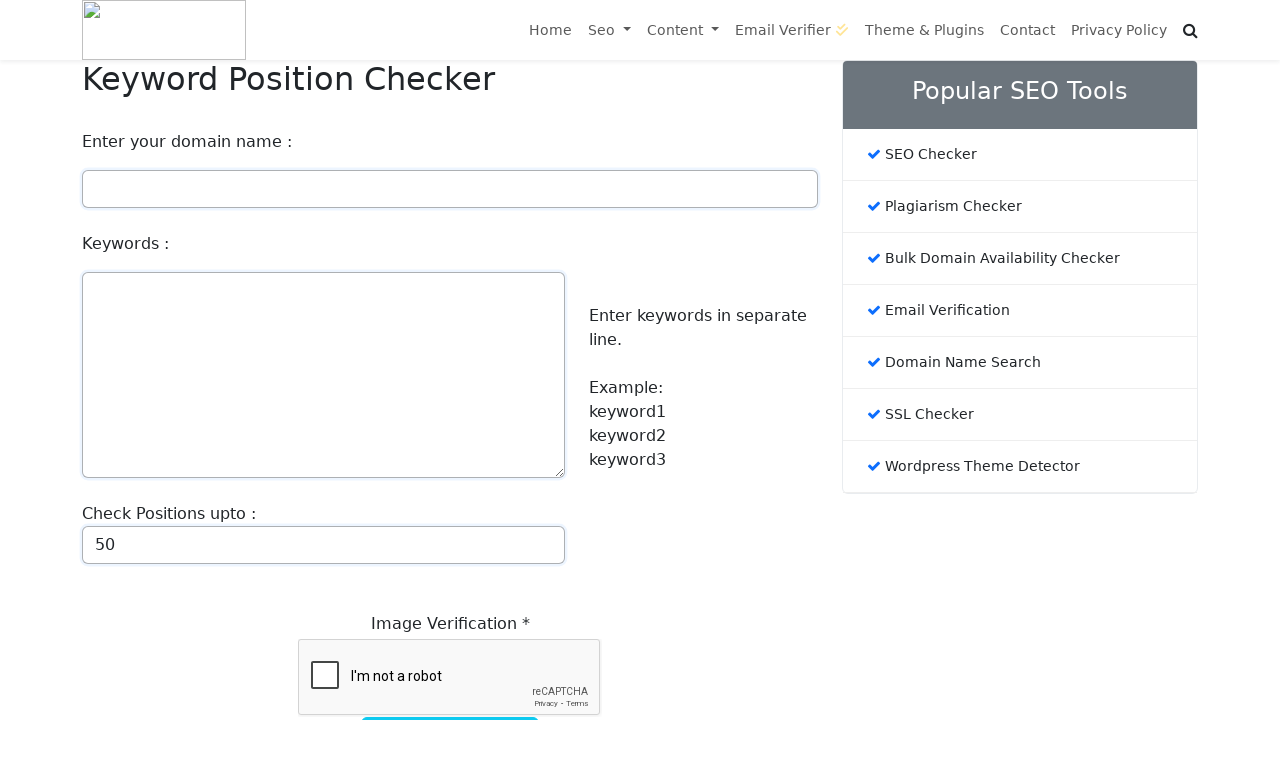

--- FILE ---
content_type: text/html; charset=UTF-8
request_url: https://seotoolsbuz.com/keyword-position-checker
body_size: 9350
content:
<!DOCTYPE html>
<html>
    <head>
        <meta http-equiv="Content-Type" content="text/html; charset=UTF-8" />
        <meta charset="utf-8" />
        <meta http-equiv="X-UA-Compatible" content="IE=edge" />
        <meta http-equiv="Content-Language" content="en" />
        <meta name="viewport" content="width=device-width, initial-scale=1" />

        <link rel="icon" type="image/png" href="https://seotoolsbuz.com/uploads/21369693_favicon.ico" />

        <!-- Meta Data-->
        <title>Free Keyword Position Checker | SeoToolsBuz</title>
                
        <meta property="site_name" content="SeoToolsBuz"/>
        <meta name="description" content="" />
        <meta name="keywords" content="keyword position, keywords position checker, online keywords position checker" />
        <meta name="author" content="Mark" />
        <meta content='index,follow' name='robots'/>
         
         <!-- Impact Affiliate Start -->
        <meta name='ir-site-verification-token' value='1954783778'/>
        <!-- Impact Affiliate Start -->
        <!--GOOGLE CONSOLE TAG VERIFICATION CODE-->
        <meta name="google-site-verification" content="2SxJXcPjTibvBP-qpk7oz6lhfbI3vg7jj2F31LMOrZU" />
        <!--GOOGLE ANALYTICS VERIFICATION CODE-->
        <!-- Google tag (gtag.js) -->
        <script async src="https://www.googletagmanager.com/gtag/js?id=G-73RDG08W45"></script>
        <script>
          window.dataLayer = window.dataLayer || [];
          function gtag(){dataLayer.push(arguments);}
          gtag('js', new Date());
        
          gtag('config', 'G-73RDG08W45');
        </script>
        <!-- Google Tag Manager -->
        <script>(function(w,d,s,l,i){w[l]=w[l]||[];w[l].push({'gtm.start':
        new Date().getTime(),event:'gtm.js'});var f=d.getElementsByTagName(s)[0],
        j=d.createElement(s),dl=l!='dataLayer'?'&l='+l:'';j.async=true;j.src=
        'https://www.googletagmanager.com/gtm.js?id='+i+dl;f.parentNode.insertBefore(j,f);
        })(window,document,'script','dataLayer','GTM-5M6F9P7');</script>
        <!-- End Google Tag Manager -->
        
        <!--Ad blocking recovery-->
        <script async src="https://fundingchoicesmessages.google.com/i/pub-8832017214362248?ers=1" nonce="RLJIkyuVOvnAE8TGF2midQ"></script><script nonce="RLJIkyuVOvnAE8TGF2midQ">(function() {function signalGooglefcPresent() {if (!window.frames['googlefcPresent']) {if (document.body) {const iframe = document.createElement('iframe'); iframe.style = 'width: 0; height: 0; border: none; z-index: -1000; left: -1000px; top: -1000px;'; iframe.style.display = 'none'; iframe.name = 'googlefcPresent'; document.body.appendChild(iframe);} else {setTimeout(signalGooglefcPresent, 0);}}}signalGooglefcPresent();})();</script>
        <!--Ad blocking recovery-->
        
        <!-- Open Graph -->
        <meta property="og:title" content="Free Keyword Position Checker | SeoToolsBuz" />
        <meta property="og:site_name" content="SeoToolsBuz" />
        <meta property="og:type" content="website" />
        <meta property="og:description" content="" />
        <meta property="og:image" content="https://seotoolsbuz.com/uploads/logo7.png"/>        <meta property="og:url" content="https://seotoolsbuz.com/keyword-position-checker" />

        <link rel="canonical" href="https://seotoolsbuz.com/keyword-position-checker" />
        <link rel="alternate" hreflang="x-default" href="https://seotoolsbuz.com/keyword-position-checker" />

<!-- Main style -->
<link href="https://cdn.jsdelivr.net/npm/bootstrap@5.3.0-alpha1/dist/css/bootstrap.min.css" rel="stylesheet" integrity="sha384-GLhlTQ8iRABdZLl6O3oVMWSktQOp6b7In1Zl3/Jr59b6EGGoI1aFkw7cmDA6j6gD" crossorigin="anonymous"/>

<!-- Custom style -->
<!-- <link href="https://seotoolsbuz.com/demo/theme/defaultext/css/myCss.css" rel="stylesheet" type="text/css" /> -->
<link href="https://seotoolsbuz.com/theme/defaultext/css/myCss.css" rel="stylesheet" type="text/css" />
<link href="https://seotoolsbuz.com/theme/defaultext/css/myAlert.css" rel="stylesheet" type="text/css" />

<!-- Font-Awesome -->
<!-- <link href="https://seotoolsbuz.com/theme/defaultext/css/font-awesome.min.css" rel="stylesheet" /> -->
<link href="https://seotoolsbuz.com/theme/defaultext/css/fontAwesome/css/all.min.css" rel="stylesheet" />
 

<!-- Font-Awesome -->
<link href="https://seotoolsbuz.com/theme/defaultext/css/font-awesome.min.css" rel="stylesheet" />
        
<script src="https://cdn.jsdelivr.net/npm/bootstrap@5.3.0-alpha1/dist/js/bootstrap.bundle.min.js" integrity="sha384-w76AqPfDkMBDXo30jS1Sgez6pr3x5MlQ1ZAGC+nuZB+EYdgRZgiwxhTBTkF7CXvN" crossorigin="anonymous"></script>

<script src="//ajax.googleapis.com/ajax/libs/jquery/1.10.2/jquery.min.js"></script>
        
<!-- Google Search Console -->
<meta name="google-site-verification" content="dv39pIOt9T6Hq76KjZ6hKW8-RQ6DBt1JVfKHaR4rQKY" />
        
<script async src="https://pagead2.googlesyndication.com/pagead/js/adsbygoogle.js?client=ca-pub-8832017214362248"
     crossorigin="anonymous"></script>
     
     <style>
            ins.adsbygoogle[data-ad-status="unfilled"] {
                display: none !important;
            }
        </style>
        
    
<!--  GOOGLE ADS TAG    -->
<!-- Google tag (gtag.js) -->
<script async src="https://www.googletagmanager.com/gtag/js?id=G-3D8TMLGHNY"></script>
<script>
  window.dataLayer = window.dataLayer || [];
  function gtag(){dataLayer.push(arguments);}
  gtag('js', new Date());

  gtag('config', 'G-3D8TMLGHNY');
</script>

<!-- Event snippet for Ofhit Visit (1) conversion page -->
<script>
  gtag('event', 'conversion', {'send_to': 'AW-11045443727/gfvGCMvL39YYEI-x8JIp'});
</script>
        

</head>

<body>
<!-- Google Tag Manager (noscript) -->
<noscript><iframe src="https://www.googletagmanager.com/ns.html?id=GTM-5M6F9P7"
height="0" width="0" style="display:none;visibility:hidden"></iframe></noscript>
<!-- End Google Tag Manager (noscript) -->
<!-- NAVBAR START -->
<nav class="navbar navbar-expand-lg bg-white pt-0 pb-0 sticky-top shadow-sm">
  <div class="container">
    <a class="navbar-brand pt-0 pb-0" href="https://seotoolsbuz.com/">
        <img class="themeLogoImg" src="https://seotoolsbuz.com/uploads/logo7.png" />    </a>
    <i class="fa fa-search ms-auto me-3 mt-3 iconSpace d-block d-lg-none text-warning" data-bs-toggle="modal" data-bs-target="#searchModal" style="cursor: pointer;"></i>
    <button class="navbar-toggler" type="button" data-bs-toggle="collapse" data-bs-target="#navbarSupportedContent" aria-controls="navbarSupportedContent" aria-expanded="false" aria-label="Toggle navigation">
      <span class="navbar-toggler-icon"></span>
    </button>
    <div class="collapse navbar-collapse" id="navbarSupportedContent">
      <ul class="navbar-nav ms-auto">
        <li class="nav-item">
          <a class="nav-link" aria-current="page" href="https://seotoolsbuz.com/">Home</a>
        </li>
        
        <li class="nav-item dropdown">
  <a class="nav-link dropdown-toggle" href="" role="button" data-bs-toggle="dropdown" aria-expanded="false">
    Seo
  </a>
  <ul class="dropdown-menu">
    <li><a class="dropdown-item" href="/seo-checker">SEO Checker</a></li>
    <li><a class="dropdown-item" href="/ssl-checker">SSL Checker</a></li>
    <li><a class="dropdown-item" href="/wordpress-theme-detector">Wordpress Theme Detector</a></li>
    <li><a class="dropdown-item" href="/link">Link Shortener</a></li>
    <li><a class="dropdown-item" href="/blog-finder">Blog Finder</a></li>
  </ul>
</li>
<li class="nav-item dropdown">
  <a class="nav-link dropdown-toggle" href="" role="button" data-bs-toggle="dropdown" aria-expanded="false">
    Content
  </a>
  <ul class="dropdown-menu">
    <li><a class="dropdown-item" href="/plagiarism-checker-pro">Plagiarism Checker</a></li>
    <li><a class="dropdown-item" href="/word-counter">Word Counter</a></li>
    <li><a class="dropdown-item" href="/grammar-checker">Grammar Checker</a></li>
    <li><a class="dropdown-item" href="/text-to-speech">Text to Speech</a></li>
    <li><a class="dropdown-item" href="/schema-markup-generator">Schema Markup Generator</a></li>
  </ul>
</li>
        <li class="nav-item">
              <a class="nav-link" href="/email-verify">
                  Email Verifier <i class="fa-solid fa-check-double fa-fade text-warning"></i>
            </a>
        </li>
        <li class="nav-item">
              <a class="nav-link" href="https://ofhit.com/" target="_blank">
                  Theme & Plugins
            </a>
        </li>
        <!--li class="nav-item">
          <a class="nav-link" href="/forum">Forum <i class="fa-solid fa-check-double fa-fade text-warning"></i></a>
        </li -->
        <li class="nav-item">
          <a class="nav-link" href="/contact">Contact</a>
        </li>
        <li class="nav-item">
          <a class="nav-link" href="/page/privacy-policy">Privacy Policy</a>
        </li>
      </ul>

    <!-- Button trigger modal -->
    <i class="fa fa-search ms-2 iconSpace d-none d-lg-block" data-bs-toggle="modal" data-bs-target="#searchModal" style="cursor: pointer;"></i>
    </div>
  </div>
</nav>

<div class="modal fade" id="searchModal" data-bs-backdrop="static" data-bs-keyboard="false" tabindex="-1" aria-labelledby="staticBackdropLabel" aria-hidden="true">
  <div class="modal-dialog modal-dialog-centered">
    <div class="modal-content">
      <div class="modal-header">
        <h1 class="modal-title fs-5" id="staticBackdropLabel">Searching.....</h1>
        <button type="button" class="btn-close" data-bs-dismiss="modal" aria-label="Close"></button>
      </div>
      <div class="modal-body">
        <div>
            <form class="d-flex align-items-center" role="search">
                <i class="fa fa-search me-1"></i>
                <input class="form-control me-2 ms-1" placeholder="Search Your Tools..." aria-label="Search" autocomplete="off" id="search">
            </form>
        </div>
        <div class="px-4">
            <div class="search-results d-flex flex-column pt-2" id="index-results"></div>
        </div>
      </div>
    </div>
  </div>
</div>
<!-- NAVBAR END -->


<!--<div class="bgColor">-->
<!--    <div class="container">-->
<!--        <div class="row mx-auto justify-content-center">-->
<!--            <div class="col">-->
<!--                <script async src="https://pagead2.googlesyndication.com/pagead/js/adsbygoogle.js?client=ca-pub-8832017214362248"-->
<!--            crossorigin="anonymous"></script>-->
<!--                <ins class="adsbygoogle mt-3"-->
<!--                    style="display:block"-->
<!--                    data-ad-client="ca-pub-8832017214362248"-->
<!--                    data-ad-slot="6640047158"-->
<!--                    data-ad-format="auto"-->
<!--                    data-full-width-responsive="true"></ins>-->
<!--                <script>-->
<!--                    (adsbygoogle = window.adsbygoogle || []).push({});-->
<!--                </script>-->
<!--            </div>-->
<!--        </div>-->
<!--    </div>-->
<!--</div>--><style>
.percentbox {
    text-align: center;
    font-size: 18px;
}
.percentimg {
    text-align: center;
    display: none;
}
#resultBox{
    display:none;
}
</style>
<script>
var msgDomain = "Enter your domain name";
var msgKey = "Keyword field cannot be empty!";
var msgTab1 = "Keywords";
var msgTab2 = "Google";
var msgTab3 = "Yahoo";
</script>
<script src='https://seotoolsbuz.com/core/library/keywordPosition.js'></script>

  <div class="container main-container">
	<div class="row">
      	              	<div class="col-md-8 main-index">
            
            <div class="xd_top_box">
             <script async src="https://pagead2.googlesyndication.com/pagead/js/adsbygoogle.js?client=ca-pub-8832017214362248"
     crossorigin="anonymous"></script>
<ins class="adsbygoogle"
     style="display:block"
     data-ad-client="ca-pub-8832017214362248"
     data-ad-slot="6640047158"
     data-ad-format="auto"
     data-full-width-responsive="true"></ins>
<script>
     (adsbygoogle = window.adsbygoogle || []).push({});
</script>            </div>
               <div id="posBox"></div>
               <h2 id="title">Keyword Position Checker</h2>
               <br />
               <div id="mainbox">
                              <p>Enter your domain name :
               </p>
               <input type="text" id="myurl" value="" class="form-control"/>
               <br />
               <div class="row"> 
              
               <div class="col-md-8">
               <p>Keywords : </p>
               <textarea class="form-control" rows="8" id="keyData"></textarea>
               <input type="hidden" id="authCode" value="" />
               <br />
               <p>Check Positions upto :
               <select id="posData"  class="form-control">
						<option value="50">50</option>
						<option value="100">100</option>
                        <option value="200">200</option>
                        <option value="250">250</option>
						<option value="300">300</option>
						<option value="400">400</option>
						<option value="450">450</option>
						<option value="500">500</option>
			   </select></p>
               </div>
               
               <div class="col-md-4">
              	<p>&nbsp; <br/><br/><br/>Enter keywords in separate line.<br/><br/>
                Example:<br/>
                keyword1<br/>
                keyword2<br/>
                keyword3 <br/></p>
               </div>
               
               </div>
               
               <br />
               <div id="reCapCode" class="captchaCode">
    <script src="https://www.google.com/recaptcha/api.js"></script>
    <div class="text-center pt-2">
        <label class="mb3">Image Verification *</label> 
    </div>
    <div class="g-recaptcha" data-sitekey="6LcZcwwrAAAAAD6jkNlnQDRliawYGQj-V8lfV0ny"></div>
    </div>
    <input type="hidden" value="recap" id="capType" />               <div class="text-center">
               <a class="btn btn-info text-white" style="cursor:pointer;" id="checkButton">Find Keyword Position</a>
               </div>     
               </div>           
                           <div id="resultBox">
            <div class="percentimg">
            <img src="https://seotoolsbuz.com/theme/defaultext/img/load.gif" />
            <br />
            Processing...
            <br />
            </div>

            <div id="results"></div>

            <div class="text-center">
            <br /> &nbsp; <br />
            <a class="btn btn-info text-white" href="https://seotoolsbuz.com/keyword-position-checker">Try New URL</a>
            <br />
            </div>
            </div>
             <br />
        <div class="xd_top_box">
        <script async src="https://pagead2.googlesyndication.com/pagead/js/adsbygoogle.js?client=ca-pub-8832017214362248"
     crossorigin="anonymous"></script>
<ins class="adsbygoogle"
     style="display:block"
     data-ad-client="ca-pub-8832017214362248"
     data-ad-slot="6640047158"
     data-ad-format="auto"
     data-full-width-responsive="true"></ins>
<script>
     (adsbygoogle = window.adsbygoogle || []).push({});
</script>        </div>
        
        <h2 id="sec1" class="about_tool">About Keyword Position Checker</h2>
        <p>
        <p>Enter more information about the Keyword Position Checker tool! </p> <p> Lorem Ipsum is simply dummy text of the printing and typesetting industry. Lorem Ipsum has been the industry standard dummy text ever since the 1500s, when an unknown printer took a galley of type and scrambled it to make a type specimen book. It has survived not only five centuries, but also the leap into electronic typesetting, remaining essentially unchanged. It was popularised in the 1960s with the release of Letraset sheets containing Lorem Ipsum passages, and more recently with desktop publishing software like Aldus PageMaker including versions of Lorem Ipsum. </p>
<div class="bg-white rounded">
    <div class="row">
        <div class="col">
            <h3 class="text-center pt-3 pb-0">Related Tools</h3>
            <div class="divider mt-0"></div>
        </div>
    </div>
    
    <div class="row row-cols-1 row-cols-sm-2 row-cols-md-4 row-cols-lg-4 g-4 pb-3 px-3">
        <div class="col">
            <a class="text-decoration-none" data-placement="top" data-toggle="tooltip" data-original-title="Text To Speech" title="Text To Speech" href="https://seotoolsbuz.com/text-to-speech">
                <div class="myCard h-100 text-center align-items-center p-1 thumDown pt-3">
                    <img alt="Text To Speech" src="https://seotoolsbuz.com/theme/defaultext/icons/tts.png" class="seotoolimg" />
                    <div class="card-body p-2">
                        <p class="card-text text-dark cardFontSize">Text To Speech</p>
                    </div>
                    
                </div>
            </a>
        </div>
        <div class="col">
            <a class="text-decoration-none" data-placement="top" data-toggle="tooltip" data-original-title="Twitter Card Generator" title="Twitter Card Generator" href="https://seotoolsbuz.com/twitter-card-generator">
                <div class="myCard h-100 text-center align-items-center p-1 thumDown pt-3">
                    <img alt="Twitter Card Generator" src="https://seotoolsbuz.com/theme/defaultext/icons/twitter_card.png" class="seotoolimg" />
                    <div class="card-body p-2">
                        <p class="card-text text-dark cardFontSize">Twitter Card Generator</p>
                    </div>
                    
                </div>
            </a>
        </div>
        <div class="col">
            <a class="text-decoration-none" data-placement="top" data-toggle="tooltip" data-original-title="YouTube Thumbnail Downloader" title="YouTube Thumbnail Downloader" href="https://seotoolsbuz.com/youtube-thumbnail-downloader">
                <div class="myCard h-100 text-center align-items-center p-1 thumDown pt-3">
                    <img alt="YouTube Thumbnail Downloader" src="https://seotoolsbuz.com/theme/defaultext/icons/youtube-thumbnail-downloader.png" class="seotoolimg" />
                    <div class="card-body p-2">
                        <p class="card-text text-dark cardFontSize">YouTube Thumbnail Downloader</p>
                    </div>
                    
                </div>
            </a>
        </div>
        <div class="col">
            <a class="text-decoration-none" data-placement="top" data-toggle="tooltip" data-original-title="Image Pencil Effect" title="Image Pencil Effect" href="https://seotoolsbuz.com/image-pencil-effect">
                <div class="myCard h-100 text-center align-items-center p-1 thumDown pt-3">
                    <img alt="Image Pencil Effect" src="https://seotoolsbuz.com/theme/defaultext/icons/pencil-effect.png" class="seotoolimg" />
                    <div class="card-body p-2">
                        <p class="card-text text-dark cardFontSize">Image Pencil Effect</p>
                    </div>
                    
                </div>
            </a>
        </div>    
    </div>
</div>
        </p> <br />
        </div>              
            
        
<div class="col-lg-4 mb-3" id="rightCol">
    <div>
            <script async src="https://pagead2.googlesyndication.com/pagead/js/adsbygoogle.js?client=ca-pub-8832017214362248"
         crossorigin="anonymous"></script>
            <!-- Vertical Ads Responsive -->
            <ins class="adsbygoogle mb-0"
                 style="display:block"
                 data-ad-client="ca-pub-8832017214362248"
                 data-ad-slot="8924822656"
                 data-ad-format="auto"
                 data-full-width-responsive="true"></ins>
            <script>
                 (adsbygoogle = window.adsbygoogle || []).push({});
            </script>
        </div>
        <div class=" bg-white rounded p-0 mb-3 border border-secondary-subtle">
            <div >
                <div class="bg-secondary rounded-top-1 py-3">
                    <h4 class="text-center text-white">Popular SEO Tools</h4>
                </div>
                <ul class="sideBarLinkList mx-0 px-0 mb-0 pb-0">
                    
<a class="text-decoration-none" href="https://seotoolsbuz.com/seo-checker">
    <li class="tool px-4 border-primary border-bottom hoverText d-flex text-secondary1">
        <p class="hoverText text-dark pb-0 mb-0">
            <i class="icon_image fa fa-check text-primary hoverText"></i>
            SEO Checker 
        </p>
    </li>
</a>

<a class="text-decoration-none" href="https://seotoolsbuz.com/plagiarism-checker-pro">
    <li class="tool px-4 border-primary border-bottom hoverText d-flex text-secondary2">
        <p class="hoverText text-dark pb-0 mb-0">
            <i class="icon_image fa fa-check text-primary hoverText"></i>
            Plagiarism Checker 
        </p>
    </li>
</a>

<a class="text-decoration-none" href="https://seotoolsbuz.com/domain-availability-checker">
    <li class="tool px-4 border-primary border-bottom hoverText d-flex text-secondary3">
        <p class="hoverText text-dark pb-0 mb-0">
            <i class="icon_image fa fa-check text-primary hoverText"></i>
            Bulk Domain Availability Checker 
        </p>
    </li>
</a>

<a class="text-decoration-none" href="https://seotoolsbuz.com/email-verify">
    <li class="tool px-4 border-primary border-bottom hoverText d-flex text-secondary4">
        <p class="hoverText text-dark pb-0 mb-0">
            <i class="icon_image fa fa-check text-primary hoverText"></i>
            Email Verification 
        </p>
    </li>
</a>

<a class="text-decoration-none" href="https://seotoolsbuz.com/domain-name-search">
    <li class="tool px-4 border-primary border-bottom hoverText d-flex text-secondary5">
        <p class="hoverText text-dark pb-0 mb-0">
            <i class="icon_image fa fa-check text-primary hoverText"></i>
            Domain Name Search 
        </p>
    </li>
</a>

<a class="text-decoration-none" href="https://seotoolsbuz.com/ssl-checker">
    <li class="tool px-4 border-primary border-bottom hoverText d-flex text-secondary6">
        <p class="hoverText text-dark pb-0 mb-0">
            <i class="icon_image fa fa-check text-primary hoverText"></i>
            SSL Checker 
        </p>
    </li>
</a>

<a class="text-decoration-none" href="https://seotoolsbuz.com/wordpress-theme-detector">
    <li class="tool px-4 border-primary border-bottom hoverText d-flex text-secondary7">
        <p class="hoverText text-dark pb-0 mb-0">
            <i class="icon_image fa fa-check text-primary hoverText"></i>
            Wordpress Theme Detector 
        </p>
    </li>
</a>
                </ul>
            </div>
            <div></div>
        </div>
    <div class="stickySideBar">
        <script async src="https://pagead2.googlesyndication.com/pagead/js/adsbygoogle.js?client=ca-pub-8832017214362248"
     crossorigin="anonymous"></script>
        <!-- Vertical Ads Responsive -->
        <ins class="adsbygoogle mt-3 d-none d-lg-block"
             style="display:block"
             data-ad-client="ca-pub-8832017214362248"
             data-ad-slot="8924822656"
             data-ad-format="auto"
             data-full-width-responsive="true"></ins>
        <script>
             (adsbygoogle = window.adsbygoogle || []).push({});
        </script>
    </div>
</div>
   		
        </div>
    </div> <br />
<div class="bgColor">
    <div class="container">
        <div class="row mx-auto justify-content-center">
            <div class="col">
                    <script async src="https://pagead2.googlesyndication.com/pagead/js/adsbygoogle.js?client=ca-pub-8832017214362248"
            crossorigin="anonymous"></script>
                <ins class="adsbygoogle mb-3"
                    style="display:block"
                    data-ad-client="ca-pub-8832017214362248"
                    data-ad-slot="6640047158"
                    data-ad-format="auto"
                    data-full-width-responsive="true"></ins>
                <script>
                    (adsbygoogle = window.adsbygoogle || []).push({});
                </script>
            </div>
        </div>
    </div>
</div>
<footer>
<div class="footerBg pt-5">
	<div class="container">
		<div class="row">
			<div class="col-md-6 pb-3">
				<div>
					<h5 class="text-white pb-0 mb-0">About Us</h5>
					<div class="border-bottom border-primary p-0 mb-3 mt-1" style="width: 60px;"></div>
					<p class="text-white">Our goal is to make search engine optimization (SEO) easy to understand and simple to use for small-business owners, webmasters, and SEO pros. To this end, we developed intuitive tools that help users with their SEO analysis and monitoring. We've helped thousands of Web developers improve their online presence with these tools.</p>
				</div>
				<div class="top10">
					<a class="ultm ultm-facebook ultm-32 ultm-color-to-gray" href="https://web.facebook.com/seotoolsbuz" target="_blank" rel="nofollow"></a>
					<a class="ultm ultm-twitter ultm-32 ultm-color-to-gray" href="https://twitter.com/seotoolsbuz" target="_blank" rel="nofollow"></a>
					<a class="ultm ultm-google-plus-1 ultm-32 ultm-color-to-gray" href="https://www.linkedin.com/company/seotoolsbuz" target="_blank" rel="nofollow"></a>
				</div>
			</div>
			<div class="col-md-3 pb-3">
				<div>
					<h5 class="text-white pb-0 mb-0">Top 5 Tools</h5>
					<div class="border-bottom border-primary p-0 mb-3 mt-1" style="width: 60px;"></div>
					<ul class="footerLinkList ps-0">
						<li><a href="https://seotoolsbuz.com/xml-sitemap-generator">XML Sitemap Generator </a></li><li><a href="https://seotoolsbuz.com/page-speed-checker">Page Speed Checker </a></li><li><a href="https://seotoolsbuz.com/seo-checker">SEO Checker </a></li><li><a href="https://seotoolsbuz.com/grammar-checker">Grammar Checker </a></li><li><a href="https://seotoolsbuz.com/plagiarism-checker-pro">Plagiarism Checker </a></li>					</ul>
				</div>
			</div>
			<div class="col-md-3 pb-3">
				<div>
					<h5 class="text-white pb-0 mb-0">Links</h5>
					<div class="border-bottom border-primary p-0 mb-3 mt-1" style="width: 60px;"></div>
					<ul class="footerLinkList ps-0">
						<li><a href="https://seotoolsbuz.com/">Home</a></li><li><a href="https://seotoolsbuz.com/contact">Contact Us</a></li><li><a href="https://seotoolsbuz.com/page/about-us">About Us</a></li><li><a href="https://seotoolsbuz.com/page/privacy-policy">Privacy Policy</a></li><li><a href="https://seotoolsbuz.com/page/terms-and-conditions">Terms and Conditions</a></li>					</ul>
				</div>
			</div>
		</div>
	</div>
</div>
<div class="footerBottomBg">
	<div class="container">
		<div class="row">
			<p class="col text-center pt-3 pb-1 text-white">
				Copyright © 2023 SeoToolsBuz.com. All rights reserved.			</p>
		</div>
	</div>
</div>

<script>
  (function(i,s,o,g,r,a,m){i['GoogleAnalyticsObject']=r;i[r]=i[r]||function(){
  (i[r].q=i[r].q||[]).push(arguments)},i[r].l=1*new Date();a=s.createElement(o),
  m=s.getElementsByTagName(o)[0];a.async=1;a.src=g;m.parentNode.insertBefore(a,m)
  })(window,document,'script','//www.google-analytics.com/analytics.js','ga');

  ga('create', '', 'auto');
  ga('send', 'pageview');
</script>

</footer>             

<!-- Bootstrap -->
<script src="https://seotoolsbuz.com/theme/defaultext/js/bootstrap.min.js" type="text/javascript"></script>

<!-- Sweet Alert -->
<script type='text/javascript' src='https://seotoolsbuz.com/theme/defaultext/js/sweetalert.min.js'></script>

<!-- App JS -->
<script src="https://seotoolsbuz.com/theme/defaultext/js/app.js" type="text/javascript"></script>

<!-- Master JS -->
<script src="https://seotoolsbuz.com/rainbow/master-js" type="text/javascript"></script>

<!-- Sign in -->
<div class="modal fade loginme" id="signin" role="dialog" aria-hidden="true">
	<div class="modal-dialog">
		<div class="modal-content">
			<div class="modal-header">
				<button type="button" class="close" data-dismiss="modal" aria-hidden="true">&times;</button>
				<h4 class="modal-title">Sign In</h4>
			</div>
            <form method="POST" action="https://seotoolsbuz.com/account/login" class="loginme-form">
			<div class="modal-body">
				<div class="alert alert-warning">
					<button type="button" class="close dismiss">&times;</button><span></span>
				</div>
                   				<div class="info">Sign in with your username</div>
				<div class="form-group">
					<label>Username <br />
						<input type="text" name="username" class="form-input width96" />
					</label>
				</div>	
				<div class="form-group">
					<label>Password <br />
						<input type="password" name="password" class="form-input width96" />
					</label>
				</div>
			</div>
			<div class="modal-footer">
				<button type="submit" class="btn btn-primary pull-left">Sign In</button>
				<div class="pull-right align-right">
				    <a href="https://seotoolsbuz.com/account/forget">Forgot Password</a><br />
					<a href="https://seotoolsbuz.com/account/resend">Resend Activation Email</a>
				</div>
			</div>
			 <input type="hidden" name="signin" value="bb7ac2bb2e729c4504880574fbff4d17" />
             <input type="hidden" name="quick" value="891dce69d0b827f0a3d53ca4c2cdab34" />
			</form> 
		</div>
	</div>
</div>  

<!-- Sign up -->
<div class="modal fade loginme" id="signup" role="dialog" aria-hidden="true">
	<div class="modal-dialog">
		<div class="modal-content">
			<div class="modal-header">
				<button type="button" class="close" data-dismiss="modal" aria-hidden="true">&times;</button>
				<h4 class="modal-title">Sign Up</h4>
			</div>
			<form action="https://seotoolsbuz.com/account/register" method="POST" class="loginme-form">
			<div class="modal-body">
				<div class="alert alert-warning">
					<button type="button" class="close dismiss">&times;</button><span></span>
				</div>
                   				<div class="info">Sign up with your email address</div>
				<div class="form-group">
					<label>Username <br />
						<input type="text" name="username" class="form-input width96" />
					</label>
				</div>	
				<div class="form-group">
					<label>Email <br />
						<input type="text" name="email" class="form-input width96" />
					</label>
				</div>
				<div class="form-group">
					<label>Full Name <br />
						<input type="text" name="full" class="form-input width96" />
					</label>
				</div>
				<div class="form-group">
					<label>Password <br />
						<input type="password" name="password" class="form-input width96" />
					</label>
				</div>
				</div>
			<div class="modal-footer">
				<button type="submit" class="btn btn-primary">Sign Up</button>	
			</div>
			<input type="hidden" name="signup" value="bb7ac2bb2e729c4504880574fbff4d17" />
            <input type="hidden" name="quick" value="222e5b921ea78c9ec420e61dfbec53a0" />
			</form>
		</div>
	</div>
</div>

<!-- XD Box -->
<div class="modal fade loginme" id="xdBox" role="dialog" aria-hidden="true">
	<div class="modal-dialog">
		<div class="modal-content">
			<div class="modal-header">
				<button id="xdClose" type="button" class="close" data-dismiss="modal" aria-hidden="true">&times;</button>
				<h4 class="modal-title" id="xdTitle"></h4>
			</div>
			<div class="modal-body" id="xdContent">

            </div>
		</div>
	</div>
</div>
</body>
</html>

--- FILE ---
content_type: text/html; charset=utf-8
request_url: https://www.google.com/recaptcha/api2/anchor?ar=1&k=6LcZcwwrAAAAAD6jkNlnQDRliawYGQj-V8lfV0ny&co=aHR0cHM6Ly9zZW90b29sc2J1ei5jb206NDQz&hl=en&v=PoyoqOPhxBO7pBk68S4YbpHZ&size=normal&anchor-ms=20000&execute-ms=30000&cb=uyrk8su4wszs
body_size: 49475
content:
<!DOCTYPE HTML><html dir="ltr" lang="en"><head><meta http-equiv="Content-Type" content="text/html; charset=UTF-8">
<meta http-equiv="X-UA-Compatible" content="IE=edge">
<title>reCAPTCHA</title>
<style type="text/css">
/* cyrillic-ext */
@font-face {
  font-family: 'Roboto';
  font-style: normal;
  font-weight: 400;
  font-stretch: 100%;
  src: url(//fonts.gstatic.com/s/roboto/v48/KFO7CnqEu92Fr1ME7kSn66aGLdTylUAMa3GUBHMdazTgWw.woff2) format('woff2');
  unicode-range: U+0460-052F, U+1C80-1C8A, U+20B4, U+2DE0-2DFF, U+A640-A69F, U+FE2E-FE2F;
}
/* cyrillic */
@font-face {
  font-family: 'Roboto';
  font-style: normal;
  font-weight: 400;
  font-stretch: 100%;
  src: url(//fonts.gstatic.com/s/roboto/v48/KFO7CnqEu92Fr1ME7kSn66aGLdTylUAMa3iUBHMdazTgWw.woff2) format('woff2');
  unicode-range: U+0301, U+0400-045F, U+0490-0491, U+04B0-04B1, U+2116;
}
/* greek-ext */
@font-face {
  font-family: 'Roboto';
  font-style: normal;
  font-weight: 400;
  font-stretch: 100%;
  src: url(//fonts.gstatic.com/s/roboto/v48/KFO7CnqEu92Fr1ME7kSn66aGLdTylUAMa3CUBHMdazTgWw.woff2) format('woff2');
  unicode-range: U+1F00-1FFF;
}
/* greek */
@font-face {
  font-family: 'Roboto';
  font-style: normal;
  font-weight: 400;
  font-stretch: 100%;
  src: url(//fonts.gstatic.com/s/roboto/v48/KFO7CnqEu92Fr1ME7kSn66aGLdTylUAMa3-UBHMdazTgWw.woff2) format('woff2');
  unicode-range: U+0370-0377, U+037A-037F, U+0384-038A, U+038C, U+038E-03A1, U+03A3-03FF;
}
/* math */
@font-face {
  font-family: 'Roboto';
  font-style: normal;
  font-weight: 400;
  font-stretch: 100%;
  src: url(//fonts.gstatic.com/s/roboto/v48/KFO7CnqEu92Fr1ME7kSn66aGLdTylUAMawCUBHMdazTgWw.woff2) format('woff2');
  unicode-range: U+0302-0303, U+0305, U+0307-0308, U+0310, U+0312, U+0315, U+031A, U+0326-0327, U+032C, U+032F-0330, U+0332-0333, U+0338, U+033A, U+0346, U+034D, U+0391-03A1, U+03A3-03A9, U+03B1-03C9, U+03D1, U+03D5-03D6, U+03F0-03F1, U+03F4-03F5, U+2016-2017, U+2034-2038, U+203C, U+2040, U+2043, U+2047, U+2050, U+2057, U+205F, U+2070-2071, U+2074-208E, U+2090-209C, U+20D0-20DC, U+20E1, U+20E5-20EF, U+2100-2112, U+2114-2115, U+2117-2121, U+2123-214F, U+2190, U+2192, U+2194-21AE, U+21B0-21E5, U+21F1-21F2, U+21F4-2211, U+2213-2214, U+2216-22FF, U+2308-230B, U+2310, U+2319, U+231C-2321, U+2336-237A, U+237C, U+2395, U+239B-23B7, U+23D0, U+23DC-23E1, U+2474-2475, U+25AF, U+25B3, U+25B7, U+25BD, U+25C1, U+25CA, U+25CC, U+25FB, U+266D-266F, U+27C0-27FF, U+2900-2AFF, U+2B0E-2B11, U+2B30-2B4C, U+2BFE, U+3030, U+FF5B, U+FF5D, U+1D400-1D7FF, U+1EE00-1EEFF;
}
/* symbols */
@font-face {
  font-family: 'Roboto';
  font-style: normal;
  font-weight: 400;
  font-stretch: 100%;
  src: url(//fonts.gstatic.com/s/roboto/v48/KFO7CnqEu92Fr1ME7kSn66aGLdTylUAMaxKUBHMdazTgWw.woff2) format('woff2');
  unicode-range: U+0001-000C, U+000E-001F, U+007F-009F, U+20DD-20E0, U+20E2-20E4, U+2150-218F, U+2190, U+2192, U+2194-2199, U+21AF, U+21E6-21F0, U+21F3, U+2218-2219, U+2299, U+22C4-22C6, U+2300-243F, U+2440-244A, U+2460-24FF, U+25A0-27BF, U+2800-28FF, U+2921-2922, U+2981, U+29BF, U+29EB, U+2B00-2BFF, U+4DC0-4DFF, U+FFF9-FFFB, U+10140-1018E, U+10190-1019C, U+101A0, U+101D0-101FD, U+102E0-102FB, U+10E60-10E7E, U+1D2C0-1D2D3, U+1D2E0-1D37F, U+1F000-1F0FF, U+1F100-1F1AD, U+1F1E6-1F1FF, U+1F30D-1F30F, U+1F315, U+1F31C, U+1F31E, U+1F320-1F32C, U+1F336, U+1F378, U+1F37D, U+1F382, U+1F393-1F39F, U+1F3A7-1F3A8, U+1F3AC-1F3AF, U+1F3C2, U+1F3C4-1F3C6, U+1F3CA-1F3CE, U+1F3D4-1F3E0, U+1F3ED, U+1F3F1-1F3F3, U+1F3F5-1F3F7, U+1F408, U+1F415, U+1F41F, U+1F426, U+1F43F, U+1F441-1F442, U+1F444, U+1F446-1F449, U+1F44C-1F44E, U+1F453, U+1F46A, U+1F47D, U+1F4A3, U+1F4B0, U+1F4B3, U+1F4B9, U+1F4BB, U+1F4BF, U+1F4C8-1F4CB, U+1F4D6, U+1F4DA, U+1F4DF, U+1F4E3-1F4E6, U+1F4EA-1F4ED, U+1F4F7, U+1F4F9-1F4FB, U+1F4FD-1F4FE, U+1F503, U+1F507-1F50B, U+1F50D, U+1F512-1F513, U+1F53E-1F54A, U+1F54F-1F5FA, U+1F610, U+1F650-1F67F, U+1F687, U+1F68D, U+1F691, U+1F694, U+1F698, U+1F6AD, U+1F6B2, U+1F6B9-1F6BA, U+1F6BC, U+1F6C6-1F6CF, U+1F6D3-1F6D7, U+1F6E0-1F6EA, U+1F6F0-1F6F3, U+1F6F7-1F6FC, U+1F700-1F7FF, U+1F800-1F80B, U+1F810-1F847, U+1F850-1F859, U+1F860-1F887, U+1F890-1F8AD, U+1F8B0-1F8BB, U+1F8C0-1F8C1, U+1F900-1F90B, U+1F93B, U+1F946, U+1F984, U+1F996, U+1F9E9, U+1FA00-1FA6F, U+1FA70-1FA7C, U+1FA80-1FA89, U+1FA8F-1FAC6, U+1FACE-1FADC, U+1FADF-1FAE9, U+1FAF0-1FAF8, U+1FB00-1FBFF;
}
/* vietnamese */
@font-face {
  font-family: 'Roboto';
  font-style: normal;
  font-weight: 400;
  font-stretch: 100%;
  src: url(//fonts.gstatic.com/s/roboto/v48/KFO7CnqEu92Fr1ME7kSn66aGLdTylUAMa3OUBHMdazTgWw.woff2) format('woff2');
  unicode-range: U+0102-0103, U+0110-0111, U+0128-0129, U+0168-0169, U+01A0-01A1, U+01AF-01B0, U+0300-0301, U+0303-0304, U+0308-0309, U+0323, U+0329, U+1EA0-1EF9, U+20AB;
}
/* latin-ext */
@font-face {
  font-family: 'Roboto';
  font-style: normal;
  font-weight: 400;
  font-stretch: 100%;
  src: url(//fonts.gstatic.com/s/roboto/v48/KFO7CnqEu92Fr1ME7kSn66aGLdTylUAMa3KUBHMdazTgWw.woff2) format('woff2');
  unicode-range: U+0100-02BA, U+02BD-02C5, U+02C7-02CC, U+02CE-02D7, U+02DD-02FF, U+0304, U+0308, U+0329, U+1D00-1DBF, U+1E00-1E9F, U+1EF2-1EFF, U+2020, U+20A0-20AB, U+20AD-20C0, U+2113, U+2C60-2C7F, U+A720-A7FF;
}
/* latin */
@font-face {
  font-family: 'Roboto';
  font-style: normal;
  font-weight: 400;
  font-stretch: 100%;
  src: url(//fonts.gstatic.com/s/roboto/v48/KFO7CnqEu92Fr1ME7kSn66aGLdTylUAMa3yUBHMdazQ.woff2) format('woff2');
  unicode-range: U+0000-00FF, U+0131, U+0152-0153, U+02BB-02BC, U+02C6, U+02DA, U+02DC, U+0304, U+0308, U+0329, U+2000-206F, U+20AC, U+2122, U+2191, U+2193, U+2212, U+2215, U+FEFF, U+FFFD;
}
/* cyrillic-ext */
@font-face {
  font-family: 'Roboto';
  font-style: normal;
  font-weight: 500;
  font-stretch: 100%;
  src: url(//fonts.gstatic.com/s/roboto/v48/KFO7CnqEu92Fr1ME7kSn66aGLdTylUAMa3GUBHMdazTgWw.woff2) format('woff2');
  unicode-range: U+0460-052F, U+1C80-1C8A, U+20B4, U+2DE0-2DFF, U+A640-A69F, U+FE2E-FE2F;
}
/* cyrillic */
@font-face {
  font-family: 'Roboto';
  font-style: normal;
  font-weight: 500;
  font-stretch: 100%;
  src: url(//fonts.gstatic.com/s/roboto/v48/KFO7CnqEu92Fr1ME7kSn66aGLdTylUAMa3iUBHMdazTgWw.woff2) format('woff2');
  unicode-range: U+0301, U+0400-045F, U+0490-0491, U+04B0-04B1, U+2116;
}
/* greek-ext */
@font-face {
  font-family: 'Roboto';
  font-style: normal;
  font-weight: 500;
  font-stretch: 100%;
  src: url(//fonts.gstatic.com/s/roboto/v48/KFO7CnqEu92Fr1ME7kSn66aGLdTylUAMa3CUBHMdazTgWw.woff2) format('woff2');
  unicode-range: U+1F00-1FFF;
}
/* greek */
@font-face {
  font-family: 'Roboto';
  font-style: normal;
  font-weight: 500;
  font-stretch: 100%;
  src: url(//fonts.gstatic.com/s/roboto/v48/KFO7CnqEu92Fr1ME7kSn66aGLdTylUAMa3-UBHMdazTgWw.woff2) format('woff2');
  unicode-range: U+0370-0377, U+037A-037F, U+0384-038A, U+038C, U+038E-03A1, U+03A3-03FF;
}
/* math */
@font-face {
  font-family: 'Roboto';
  font-style: normal;
  font-weight: 500;
  font-stretch: 100%;
  src: url(//fonts.gstatic.com/s/roboto/v48/KFO7CnqEu92Fr1ME7kSn66aGLdTylUAMawCUBHMdazTgWw.woff2) format('woff2');
  unicode-range: U+0302-0303, U+0305, U+0307-0308, U+0310, U+0312, U+0315, U+031A, U+0326-0327, U+032C, U+032F-0330, U+0332-0333, U+0338, U+033A, U+0346, U+034D, U+0391-03A1, U+03A3-03A9, U+03B1-03C9, U+03D1, U+03D5-03D6, U+03F0-03F1, U+03F4-03F5, U+2016-2017, U+2034-2038, U+203C, U+2040, U+2043, U+2047, U+2050, U+2057, U+205F, U+2070-2071, U+2074-208E, U+2090-209C, U+20D0-20DC, U+20E1, U+20E5-20EF, U+2100-2112, U+2114-2115, U+2117-2121, U+2123-214F, U+2190, U+2192, U+2194-21AE, U+21B0-21E5, U+21F1-21F2, U+21F4-2211, U+2213-2214, U+2216-22FF, U+2308-230B, U+2310, U+2319, U+231C-2321, U+2336-237A, U+237C, U+2395, U+239B-23B7, U+23D0, U+23DC-23E1, U+2474-2475, U+25AF, U+25B3, U+25B7, U+25BD, U+25C1, U+25CA, U+25CC, U+25FB, U+266D-266F, U+27C0-27FF, U+2900-2AFF, U+2B0E-2B11, U+2B30-2B4C, U+2BFE, U+3030, U+FF5B, U+FF5D, U+1D400-1D7FF, U+1EE00-1EEFF;
}
/* symbols */
@font-face {
  font-family: 'Roboto';
  font-style: normal;
  font-weight: 500;
  font-stretch: 100%;
  src: url(//fonts.gstatic.com/s/roboto/v48/KFO7CnqEu92Fr1ME7kSn66aGLdTylUAMaxKUBHMdazTgWw.woff2) format('woff2');
  unicode-range: U+0001-000C, U+000E-001F, U+007F-009F, U+20DD-20E0, U+20E2-20E4, U+2150-218F, U+2190, U+2192, U+2194-2199, U+21AF, U+21E6-21F0, U+21F3, U+2218-2219, U+2299, U+22C4-22C6, U+2300-243F, U+2440-244A, U+2460-24FF, U+25A0-27BF, U+2800-28FF, U+2921-2922, U+2981, U+29BF, U+29EB, U+2B00-2BFF, U+4DC0-4DFF, U+FFF9-FFFB, U+10140-1018E, U+10190-1019C, U+101A0, U+101D0-101FD, U+102E0-102FB, U+10E60-10E7E, U+1D2C0-1D2D3, U+1D2E0-1D37F, U+1F000-1F0FF, U+1F100-1F1AD, U+1F1E6-1F1FF, U+1F30D-1F30F, U+1F315, U+1F31C, U+1F31E, U+1F320-1F32C, U+1F336, U+1F378, U+1F37D, U+1F382, U+1F393-1F39F, U+1F3A7-1F3A8, U+1F3AC-1F3AF, U+1F3C2, U+1F3C4-1F3C6, U+1F3CA-1F3CE, U+1F3D4-1F3E0, U+1F3ED, U+1F3F1-1F3F3, U+1F3F5-1F3F7, U+1F408, U+1F415, U+1F41F, U+1F426, U+1F43F, U+1F441-1F442, U+1F444, U+1F446-1F449, U+1F44C-1F44E, U+1F453, U+1F46A, U+1F47D, U+1F4A3, U+1F4B0, U+1F4B3, U+1F4B9, U+1F4BB, U+1F4BF, U+1F4C8-1F4CB, U+1F4D6, U+1F4DA, U+1F4DF, U+1F4E3-1F4E6, U+1F4EA-1F4ED, U+1F4F7, U+1F4F9-1F4FB, U+1F4FD-1F4FE, U+1F503, U+1F507-1F50B, U+1F50D, U+1F512-1F513, U+1F53E-1F54A, U+1F54F-1F5FA, U+1F610, U+1F650-1F67F, U+1F687, U+1F68D, U+1F691, U+1F694, U+1F698, U+1F6AD, U+1F6B2, U+1F6B9-1F6BA, U+1F6BC, U+1F6C6-1F6CF, U+1F6D3-1F6D7, U+1F6E0-1F6EA, U+1F6F0-1F6F3, U+1F6F7-1F6FC, U+1F700-1F7FF, U+1F800-1F80B, U+1F810-1F847, U+1F850-1F859, U+1F860-1F887, U+1F890-1F8AD, U+1F8B0-1F8BB, U+1F8C0-1F8C1, U+1F900-1F90B, U+1F93B, U+1F946, U+1F984, U+1F996, U+1F9E9, U+1FA00-1FA6F, U+1FA70-1FA7C, U+1FA80-1FA89, U+1FA8F-1FAC6, U+1FACE-1FADC, U+1FADF-1FAE9, U+1FAF0-1FAF8, U+1FB00-1FBFF;
}
/* vietnamese */
@font-face {
  font-family: 'Roboto';
  font-style: normal;
  font-weight: 500;
  font-stretch: 100%;
  src: url(//fonts.gstatic.com/s/roboto/v48/KFO7CnqEu92Fr1ME7kSn66aGLdTylUAMa3OUBHMdazTgWw.woff2) format('woff2');
  unicode-range: U+0102-0103, U+0110-0111, U+0128-0129, U+0168-0169, U+01A0-01A1, U+01AF-01B0, U+0300-0301, U+0303-0304, U+0308-0309, U+0323, U+0329, U+1EA0-1EF9, U+20AB;
}
/* latin-ext */
@font-face {
  font-family: 'Roboto';
  font-style: normal;
  font-weight: 500;
  font-stretch: 100%;
  src: url(//fonts.gstatic.com/s/roboto/v48/KFO7CnqEu92Fr1ME7kSn66aGLdTylUAMa3KUBHMdazTgWw.woff2) format('woff2');
  unicode-range: U+0100-02BA, U+02BD-02C5, U+02C7-02CC, U+02CE-02D7, U+02DD-02FF, U+0304, U+0308, U+0329, U+1D00-1DBF, U+1E00-1E9F, U+1EF2-1EFF, U+2020, U+20A0-20AB, U+20AD-20C0, U+2113, U+2C60-2C7F, U+A720-A7FF;
}
/* latin */
@font-face {
  font-family: 'Roboto';
  font-style: normal;
  font-weight: 500;
  font-stretch: 100%;
  src: url(//fonts.gstatic.com/s/roboto/v48/KFO7CnqEu92Fr1ME7kSn66aGLdTylUAMa3yUBHMdazQ.woff2) format('woff2');
  unicode-range: U+0000-00FF, U+0131, U+0152-0153, U+02BB-02BC, U+02C6, U+02DA, U+02DC, U+0304, U+0308, U+0329, U+2000-206F, U+20AC, U+2122, U+2191, U+2193, U+2212, U+2215, U+FEFF, U+FFFD;
}
/* cyrillic-ext */
@font-face {
  font-family: 'Roboto';
  font-style: normal;
  font-weight: 900;
  font-stretch: 100%;
  src: url(//fonts.gstatic.com/s/roboto/v48/KFO7CnqEu92Fr1ME7kSn66aGLdTylUAMa3GUBHMdazTgWw.woff2) format('woff2');
  unicode-range: U+0460-052F, U+1C80-1C8A, U+20B4, U+2DE0-2DFF, U+A640-A69F, U+FE2E-FE2F;
}
/* cyrillic */
@font-face {
  font-family: 'Roboto';
  font-style: normal;
  font-weight: 900;
  font-stretch: 100%;
  src: url(//fonts.gstatic.com/s/roboto/v48/KFO7CnqEu92Fr1ME7kSn66aGLdTylUAMa3iUBHMdazTgWw.woff2) format('woff2');
  unicode-range: U+0301, U+0400-045F, U+0490-0491, U+04B0-04B1, U+2116;
}
/* greek-ext */
@font-face {
  font-family: 'Roboto';
  font-style: normal;
  font-weight: 900;
  font-stretch: 100%;
  src: url(//fonts.gstatic.com/s/roboto/v48/KFO7CnqEu92Fr1ME7kSn66aGLdTylUAMa3CUBHMdazTgWw.woff2) format('woff2');
  unicode-range: U+1F00-1FFF;
}
/* greek */
@font-face {
  font-family: 'Roboto';
  font-style: normal;
  font-weight: 900;
  font-stretch: 100%;
  src: url(//fonts.gstatic.com/s/roboto/v48/KFO7CnqEu92Fr1ME7kSn66aGLdTylUAMa3-UBHMdazTgWw.woff2) format('woff2');
  unicode-range: U+0370-0377, U+037A-037F, U+0384-038A, U+038C, U+038E-03A1, U+03A3-03FF;
}
/* math */
@font-face {
  font-family: 'Roboto';
  font-style: normal;
  font-weight: 900;
  font-stretch: 100%;
  src: url(//fonts.gstatic.com/s/roboto/v48/KFO7CnqEu92Fr1ME7kSn66aGLdTylUAMawCUBHMdazTgWw.woff2) format('woff2');
  unicode-range: U+0302-0303, U+0305, U+0307-0308, U+0310, U+0312, U+0315, U+031A, U+0326-0327, U+032C, U+032F-0330, U+0332-0333, U+0338, U+033A, U+0346, U+034D, U+0391-03A1, U+03A3-03A9, U+03B1-03C9, U+03D1, U+03D5-03D6, U+03F0-03F1, U+03F4-03F5, U+2016-2017, U+2034-2038, U+203C, U+2040, U+2043, U+2047, U+2050, U+2057, U+205F, U+2070-2071, U+2074-208E, U+2090-209C, U+20D0-20DC, U+20E1, U+20E5-20EF, U+2100-2112, U+2114-2115, U+2117-2121, U+2123-214F, U+2190, U+2192, U+2194-21AE, U+21B0-21E5, U+21F1-21F2, U+21F4-2211, U+2213-2214, U+2216-22FF, U+2308-230B, U+2310, U+2319, U+231C-2321, U+2336-237A, U+237C, U+2395, U+239B-23B7, U+23D0, U+23DC-23E1, U+2474-2475, U+25AF, U+25B3, U+25B7, U+25BD, U+25C1, U+25CA, U+25CC, U+25FB, U+266D-266F, U+27C0-27FF, U+2900-2AFF, U+2B0E-2B11, U+2B30-2B4C, U+2BFE, U+3030, U+FF5B, U+FF5D, U+1D400-1D7FF, U+1EE00-1EEFF;
}
/* symbols */
@font-face {
  font-family: 'Roboto';
  font-style: normal;
  font-weight: 900;
  font-stretch: 100%;
  src: url(//fonts.gstatic.com/s/roboto/v48/KFO7CnqEu92Fr1ME7kSn66aGLdTylUAMaxKUBHMdazTgWw.woff2) format('woff2');
  unicode-range: U+0001-000C, U+000E-001F, U+007F-009F, U+20DD-20E0, U+20E2-20E4, U+2150-218F, U+2190, U+2192, U+2194-2199, U+21AF, U+21E6-21F0, U+21F3, U+2218-2219, U+2299, U+22C4-22C6, U+2300-243F, U+2440-244A, U+2460-24FF, U+25A0-27BF, U+2800-28FF, U+2921-2922, U+2981, U+29BF, U+29EB, U+2B00-2BFF, U+4DC0-4DFF, U+FFF9-FFFB, U+10140-1018E, U+10190-1019C, U+101A0, U+101D0-101FD, U+102E0-102FB, U+10E60-10E7E, U+1D2C0-1D2D3, U+1D2E0-1D37F, U+1F000-1F0FF, U+1F100-1F1AD, U+1F1E6-1F1FF, U+1F30D-1F30F, U+1F315, U+1F31C, U+1F31E, U+1F320-1F32C, U+1F336, U+1F378, U+1F37D, U+1F382, U+1F393-1F39F, U+1F3A7-1F3A8, U+1F3AC-1F3AF, U+1F3C2, U+1F3C4-1F3C6, U+1F3CA-1F3CE, U+1F3D4-1F3E0, U+1F3ED, U+1F3F1-1F3F3, U+1F3F5-1F3F7, U+1F408, U+1F415, U+1F41F, U+1F426, U+1F43F, U+1F441-1F442, U+1F444, U+1F446-1F449, U+1F44C-1F44E, U+1F453, U+1F46A, U+1F47D, U+1F4A3, U+1F4B0, U+1F4B3, U+1F4B9, U+1F4BB, U+1F4BF, U+1F4C8-1F4CB, U+1F4D6, U+1F4DA, U+1F4DF, U+1F4E3-1F4E6, U+1F4EA-1F4ED, U+1F4F7, U+1F4F9-1F4FB, U+1F4FD-1F4FE, U+1F503, U+1F507-1F50B, U+1F50D, U+1F512-1F513, U+1F53E-1F54A, U+1F54F-1F5FA, U+1F610, U+1F650-1F67F, U+1F687, U+1F68D, U+1F691, U+1F694, U+1F698, U+1F6AD, U+1F6B2, U+1F6B9-1F6BA, U+1F6BC, U+1F6C6-1F6CF, U+1F6D3-1F6D7, U+1F6E0-1F6EA, U+1F6F0-1F6F3, U+1F6F7-1F6FC, U+1F700-1F7FF, U+1F800-1F80B, U+1F810-1F847, U+1F850-1F859, U+1F860-1F887, U+1F890-1F8AD, U+1F8B0-1F8BB, U+1F8C0-1F8C1, U+1F900-1F90B, U+1F93B, U+1F946, U+1F984, U+1F996, U+1F9E9, U+1FA00-1FA6F, U+1FA70-1FA7C, U+1FA80-1FA89, U+1FA8F-1FAC6, U+1FACE-1FADC, U+1FADF-1FAE9, U+1FAF0-1FAF8, U+1FB00-1FBFF;
}
/* vietnamese */
@font-face {
  font-family: 'Roboto';
  font-style: normal;
  font-weight: 900;
  font-stretch: 100%;
  src: url(//fonts.gstatic.com/s/roboto/v48/KFO7CnqEu92Fr1ME7kSn66aGLdTylUAMa3OUBHMdazTgWw.woff2) format('woff2');
  unicode-range: U+0102-0103, U+0110-0111, U+0128-0129, U+0168-0169, U+01A0-01A1, U+01AF-01B0, U+0300-0301, U+0303-0304, U+0308-0309, U+0323, U+0329, U+1EA0-1EF9, U+20AB;
}
/* latin-ext */
@font-face {
  font-family: 'Roboto';
  font-style: normal;
  font-weight: 900;
  font-stretch: 100%;
  src: url(//fonts.gstatic.com/s/roboto/v48/KFO7CnqEu92Fr1ME7kSn66aGLdTylUAMa3KUBHMdazTgWw.woff2) format('woff2');
  unicode-range: U+0100-02BA, U+02BD-02C5, U+02C7-02CC, U+02CE-02D7, U+02DD-02FF, U+0304, U+0308, U+0329, U+1D00-1DBF, U+1E00-1E9F, U+1EF2-1EFF, U+2020, U+20A0-20AB, U+20AD-20C0, U+2113, U+2C60-2C7F, U+A720-A7FF;
}
/* latin */
@font-face {
  font-family: 'Roboto';
  font-style: normal;
  font-weight: 900;
  font-stretch: 100%;
  src: url(//fonts.gstatic.com/s/roboto/v48/KFO7CnqEu92Fr1ME7kSn66aGLdTylUAMa3yUBHMdazQ.woff2) format('woff2');
  unicode-range: U+0000-00FF, U+0131, U+0152-0153, U+02BB-02BC, U+02C6, U+02DA, U+02DC, U+0304, U+0308, U+0329, U+2000-206F, U+20AC, U+2122, U+2191, U+2193, U+2212, U+2215, U+FEFF, U+FFFD;
}

</style>
<link rel="stylesheet" type="text/css" href="https://www.gstatic.com/recaptcha/releases/PoyoqOPhxBO7pBk68S4YbpHZ/styles__ltr.css">
<script nonce="3mnSFomgb66mGbigcfw1HA" type="text/javascript">window['__recaptcha_api'] = 'https://www.google.com/recaptcha/api2/';</script>
<script type="text/javascript" src="https://www.gstatic.com/recaptcha/releases/PoyoqOPhxBO7pBk68S4YbpHZ/recaptcha__en.js" nonce="3mnSFomgb66mGbigcfw1HA">
      
    </script></head>
<body><div id="rc-anchor-alert" class="rc-anchor-alert"></div>
<input type="hidden" id="recaptcha-token" value="[base64]">
<script type="text/javascript" nonce="3mnSFomgb66mGbigcfw1HA">
      recaptcha.anchor.Main.init("[\x22ainput\x22,[\x22bgdata\x22,\x22\x22,\[base64]/[base64]/[base64]/bmV3IHJbeF0oY1swXSk6RT09Mj9uZXcgclt4XShjWzBdLGNbMV0pOkU9PTM/bmV3IHJbeF0oY1swXSxjWzFdLGNbMl0pOkU9PTQ/[base64]/[base64]/[base64]/[base64]/[base64]/[base64]/[base64]/[base64]\x22,\[base64]\x22,\x22woXDm8Kjw6wLN2ldbVPCkMKCw6EQZ8O2FGnDtsKrVVLCscO5w7JMVsKJPsKsY8KOE8K7wrRPwrHCkB4Lwodrw6vDkRtEwrzCvl4NwrrDokpqFsOfwoVqw6HDnmnCnF8fwpzCs8O/w77CkcKow6RUIVlmUn/CrAhZZsKRfXLDosKdfyd+X8ObwqknDzkwTcOyw57Dvz3DrMO1RsOSdsOBMcKzw5xuaS0OSyoLTh5nwq/Dl1sjNjNMw6xWw4YFw47DsBdDQAFON2vCpcKRw5xWcAIAPMOHwpTDvjLDu8OEFGLDgBdGHR97wrzCri8MwpU3QGPCuMO3wr/Chg7CjjrDjTENw5LDosKHw5Q1w7B6bW7CicK7w73DqMO+WcOIJ8Ohwp5Bw6c2bQrDgMKHwo3ChhE+YXjClMOmTcKkw4dFwr/CqXR9DMOaBcKNfEPCj2YcHG7DpE3Dr8OewosDZMKQcMK9w49VI8KcL8OZw6HCrXfCsMOJw7QlacOrVTkLDsO1w6nCisObw4rCk2R8w7prwqnCu3gODDJhw4fCoiLDhl8bQCQKEz1jw7bDrjJjATJEaMKow60yw7zChcOfacO+wrFLKsKtHsK/WEd+w5/[base64]/YF4WUcK2wojDsMOyw5k2KCU9woNSXE3CghTDusOYw6jCrcKzW8KVTBPDlH0twoorw6JOwpvCgxzDksOhbxbDt1zDrsKdwqHDuhbDt3/CtsO4wpBEKADCh20swrhmw4tkw5V9OsONAQhuw6HCjMKsw6PCrSzCsQbCoGnChFrCpRRMY8OWDWBcOcKMwpDDnzM1w57CpBbDpcKyEsKlIWfDl8Kow6zCiR/[base64]/CrcOOa37DrcORQk/DgRFSWVhtwqQuwqcGw5HCqcKPwofCmsKnwqovTijDg1RXw6/DscOjeD5ew7Ftw4trw5DCrMKkw4HDn8OWRxBnwrwBwpVDaA/DusKlw4ALwo1OwopOeDfDv8KyAQcETB3CsMKjFMONwobDtcOxL8KVw40hF8KOwoESwoTCqsK0UEhpwpgGw4JWwrEOw5XCocOAScOjwotKITjCjFszw7g9SzEvwp8Jw5/DicOJwrbDlcKuw5Qpw5pTCWnCvMK6wr/DgFTCrMOVVMKgw47Ct8KLUcK8OsOkYhrDv8KTSEzCiMKxKsOwQF7ChMOJQ8Opw5BwccKnw7bChXF/[base64]/DsRt/wpIOwoPDu8OEXsKaOcOiwqZ0w7vDs8KeYMKuVMKtTMKmBEsqwoDCusK0KwTCtFrDosKJX2gNbhEjAA/CocO+OcOFwoVXEMK4w6McGWPDoTzClHTDhVDClsOxFjnDncOHFcKNw4V+dcKPLgvCrsKROD4ZZ8KjPHBxw4txB8KBcTHDtsOZwqrChT9wWcKKRTA9wrg3w5zCisOcOsKhXsOQw75JwpzDlsKow7bDumQ5N8O1wqUawqTDq113w4DDljLCkcObwrk+w5XDtT/DqX9Pw4NtaMKLw5DClh3CicKPw6nDr8Kdw4xIEMOfwok8HcKfe8KBc8Knwq3DnS1iw4J2aG06IV4VdzXDpcKbJy7DvMOUT8ONw4TCrTfDuMKXXD0JCcOCQRMqYcOtGg7DvgAtMsK9w77ClcK7HkfDgl3DksOhwpHCq8Knd8KEw5jChCrCmMKdw49NwrMILyLDrj8/wr1TwqhsC2hLwpfClcKAPMOCeXTDlGM8wq3DlcOtw6TDgHhAw4TDt8KNcMKBWixxUgnDrygES8K+woPDlGoKGm1SexnCu2TDuDoPwoIhHXDClAPDjXd1NMOGw7/Ct1LDtsOraU9qw4NNbGdpw4bDm8OMw7ELwqUrw4UQwpjCoh07ZnDCp28ZQ8K4NcKewpvDjxPCkxDCpQwcfMKDwotMJQzCv8OhwprCqgjCmcO8w5jDv39fOGLDhhbDlMKBwq1Uw6TCi0lDwpnDiGh6w6TDq0QUM8KyeMKJC8Kwwql/[base64]/CpDFLOcOPw5MLw4pLwrLDjgnDp2IEE8ODw5YNw6Ahw4sCS8OFaBzDv8Kew7EXb8KLasK1J1rDrMKcBDcfw4oZw7jCk8KWWQzCksO/Q8OvRcKeYsOydsKSOMOewrHCugtZwqV3VMOyEMKdw5tGw7V4YsO7AMKOJMOtCsKmw6R6K0HCtQbDlMK4woXDgsOTT8Kfw5fDusKLw7JZKMKoLcO+w7Ynwrt3w4duwol9wqvDhsOsw4fDtW8sR8KtC8KMw4BqwqbCoMK/w549YCJ4w4zDoRtqHwvCql0oKMKDw40xwpnCqgRVwobCvyPDrcOTw47DhMOSw5LCv8OrwolLQsO6Og/CtcOSN8KcV8KhwoQjw6DDnUwgwozCi1tAw5vCm2NdIz7DqFPDsMKJwoDDl8KowoYbK3JJw4nCg8Ogf8KzwoUZwqLCjsO+wqTDkcKxDMKlw4XDi149w5ENXQ8nw7cvVcOPVDhLw6QkwofCrjgww5DChsKWNwo7fyfDhiXCv8O/w7zCvcKGwohDIlhswoPCoxXCp8KsBFZswoPDh8KGw709bEM8w4jCml7Dh8KSw4pzHsK1X8KgwoPDr3fDtMOawoZbw4phAMOxwpgcZsK/w6DCmcKxwqPCtWzDm8Kxwp5CwqgXwqR/ccKew7Jowq3DiTlaXx3Co8KBw58KWxcnw5zDmCrCksKGw5kKwqfCtgXDtF8/[base64]/[base64]/w7JGZMK/dMOWw7oLNTc7YsO/OcK6wpB5NsOWb8Onw5Z4w7bDnAjDlMKUw4nCk1TDpsOuFUfCrsOhCcKQCsKkw6TDpyAvM8KdwrDChsKZO8OJw7gQw6DCmQkSw5UkaMKmworCqsKvRMOVSznChn0dKjQzHnrCnDzCr8KbW3glwr/DmkJ5wpLDv8Kow4bDp8KvLE7DvQrDkA/DqzFzOsODIC0hwq7ClMONIsOVF0lWS8KFw5dJw4PDmcOhcMKteWDDqT/Cg8KsG8OYA8K9w5gww5jCviw/[base64]/CvsOIwovDg00pw5Bzwq7CvXDDlcOUwq0CwqkIIyjDtQPCjsKyw4Anw53CucKDwpHCisKfE1g2woHCmxNvJmLCjMKyCsOjCsKvwqZNf8K0PMKKwqIKKEtGHwVdwr3DrWXCmF8BDsO0UW7DkMKRCU/[base64]/DuQPCgiXChcKpGsOwwpUYVj/[base64]/Fg/DiTbDmsOMwpdnwo0xfD/ChcKzEQJnVH9gFDXDvE5ywrbDjMOpPMOGdcKhRQ4Dw64JwqvDh8O+wplWScOPwr4YUcOSw4lew6cPOhYfw5zDk8OkwpnClsKIRsOdw68CwpfDnMO4wp1LwqI1w7DDslcgcj/DoMKYd8Kdw6l7csOoUsKxQDPDucOqLBJ6woXCicKPeMKiFVbDvBDCtcOVZsK4AMOoR8OswowTw7zDj0t2w5M3S8Ofw6rDhcO0fQs/w4/Dm8O6csKRax43woJJesOrwr9JK8KPHMOHwpoRw4jCplEgIsK5GMKKLknDqMOoXMKSw4rCvAgNHk5DH0IZKDUew5zDhh9hYMOjw5vDtcOrwpDCscO4TcK/wpjDjcOLwoPCrgxOX8OBRT7DtsOQw5A1w4LDtMOaP8KCfwDDnRPDhFdsw63CgsKCw71KLVkqIcOmKHnCn8OHwovDnlFCYsOLZhjDuX1tw63CtMK2dxLDg1JDwojCsA/ChiZxAknChDl2BgwrMsOXw47DpA3CiMKYQndewpdGwqfCpVciAcKHHiDDoy8Xw4vDqFk8Y8KUw5/[base64]/ChzlKTzfDvMO9Ii0xwrVHwrNkw6rDqyd4PcKKciQ3X3HCnsK3wpvDtHNuwpEvLUIAPTp+w5NkMDEew5QJw6oYVypPwpPDvsKzw6zCmsK3w5doUsOAwojCgsK/HlnDtR3CqMOwAcKOWMONw7PDrcKMWQd7Qg7CiE5/OcOIT8KwUTgpXGM6wqRSwobDlMOhTRdsGsKXwqjCm8OcDsKlwrHDusKhIhzDlklyw6caIW8xw41Kw6DCvMKTKcKmDyEDU8OEw4w4SQRMR1TCksOdw4c3wpPDlgLDuCMgX0FAwoddwrLDhMOEwqIowqPCvTLCgcO7DsODw5LDjMO/QhvCpCjDhMOEw68zRlVEw4oew70sw4bCkSjCrA0TF8KDRzBcw7bCmT3Co8K0I8KrIcKqHMKkw4/DlMOMw5BoTBVfwonCs8Oew6XDqcO4w7MEbMKAdMOyw79jwrDDnH7CpcKWwpvCgULDjUxcMy/DkcKxw5ZJw6rDnUHCqsO1KMKKGcKWw5fDocO/w7AgwobCmhrCvMK0w6LCpH7Cg8KiCsOFC8KoQk3CqsKcRMOrODxwwrYdw73DknnCi8O6w6lPwrpWWHJyw6rDicO4w7vDiMKpwp7DiMKOw6M7wp54GsKyVsOHw5XClcKjwr/DtsOawpQrw5zDiDFcSUMvQsOCw6kzw5LCmGLDoSLDh8KFworDtT7CocOfwrpFw4fDkHTDqTwQw45AHcKkQsK2f0zDs8K/wrkcLsKEUBY2f8KYwppMw5rCl0LDncO5w7M/[base64]/CqGjDqcO3O3Rtw4DDoUZ/wrBIYSPDsQBbwpbDmyzCmnoRPUhjw7LCmX0nc8Oow6NXwo/Do35Yw6vDgT4tWsOBWsOMRMKvDcONNmXDrDdxwobCshLDuQBra8KSw58JwrXDr8Ozf8ONQVLDtcOxSMOcasKlw6fDgsKqKAxfY8Ovw6nCn1DDiHQywpZsQsKwwq7Dt8O2RiddbMKEw7XCrWoWRsOyw6/[base64]/DiMOhYcOsFi7CnkXCvsOywrYLw51Dw5Zyw6LCpV/Dq2DCnDfCszvDosO4fcOsworCr8ODwojDnMOkw5DDnXolNMODT3/Drxgww5nCsj4Jw7V7Hl3CuRHDgXrCjMOrQMOpDMOqUMOGazIZJkk7wrpRO8Kxw4PCrlgAw5Quw4zDt8OWTsKew5txw5/[base64]/[base64]/f8OowpMdwqHDscO/w7HCqGnDq8KNRMK5w6LDscKeAcOYwqvCiGjDhsOtNVrDoHg9esO/w4bCnsKsKlZRw79Ow60GQ2I9aMKRwprDvsKrwrHCrVnCrcOrw5BSHhbCo8KrTsOawpnDsAQVwrzClcOewrYlDsKywr8WecKJAn3CvsK8IwXDmUnCrDTDjA7DocOtw7Ibwp/Dh1FsEBsaw5LCnVHCqTIiJmU8EcOKTsKGTXbCh8OjZW1FWzPCj2PCicOKwrkgwrbDvsOmwq4Vw5xqw73Cu1jCrcKyEnbDnX3CkmNNw4DDrMOawrhBR8KLwpPCgV8ewqTCocKEwqMYwoHDtGRubcOgRyXDp8KvEcO9w4cTwpsdH3/DocKqBRPCnH5UwoApScK4wqfDlnjClMKAwppVwqLDohoywroKw43DuzfDrm3DoMKjw4PCmCPDtMKFwqzCg8O6w5E3w4HDr1BPYGpmwoBQdcKKf8KgPsOvwpt8dg3Co2TDuS/DkcKPDGvCu8K/w6LCg38Dw4XCn8OCGSfCuElLZcKgYQ/CmGYpGkh7OsO8B29hX1fDo1XDrFXDkcKzw6TDkcOSIsOYO1/[base64]/e8O2OSTDu2cVP3B6Z1jCgxc9GX7DjsKeFnx7woVjwpcnKWkeJMOowozCikXCv8OvQB/DvMKbc2pLwqVEwpsxD8KbbsO8wq8Qwq/CtsOgw6UPwr5Bw6sLHy7Dj1DCucONAm1xw7TCvjHDn8KVwpJKc8OEw4LDplcTVsKiJH/ClMOXf8OAw5ofwqRuwoVCwp4cP8O1HAMTwrU3w6HCisOCEVcXw4PCv0sCKcKXw6DCosOiw5gtVjHCpMKtXsO7HSTDtSTDk3TCtMKdCwTDpQPCr0vDpcKAwpLCiUw3DzAccS0ZVMKBf8O0w7jCmHjDhmkYw4HDk0MWI37DtQrDkMKbwobCgGlObMKww60Hw4E3w7/Du8Kew69GQ8K0FXY8wp9dwprClcKkcXQMFyUdw7Vowo4Bw5fCgWbDsMKYwqEAf8KGwqPCvBLCiQ3DrsOXcEnDn0JVFTTDgsODUCg7bF/DgsOFEjFKS8Obw55vAsOIw57CuAvDs2kvw7laH118w5Q3B33DiVbCtzDDrMOlw6XCmwk/f0jCtFMYw5PCucK+XWRKNmXDhjYLX8KYwprCj0TCgQ3CocO5wq3DnSHCjmvCosOEwrjDu8K6d8O1woB2D3FdRFXCpQPCiWhhwpDDr8OcRl8zGsO8wprDpnXCsjR0wrHDpW1la8KcG1/CkCzCk8K5AsOYJzzDrsOvasK4DsKpw4TDszM3HyDDoGMqwpMhwofDscKBcMKWP8KoG8OYw5rDrMOZwrNYw6MUw7LDqk7CrisIXmdaw4E3w7vCjhZ3fEkcdTtPwoU0fXp8AMO3wofChTzCvlUQG8OAwph9w7E3wqbDvcOgwrAcLGDDucK/[base64]/Du8KOwq8xw6xRwqHDp3wAeHXCl280P8OKSgdWWMKOFcKnwr/[base64]/DpzpBwpghw7fCtMKSw7hqE39qHMK2HsKXBcOewqAcw4HCqcKtw7k0DAFZP8KhCkwvG3AvwrjDvWvCrGJLMAUSw4TCkiF9w5bCuUxqw7XDthzDscK8AcK/[base64]/ClmfDmMKYPMKdw67CsMK3N8Omw4TCrA5dwosZIsKPw5EXwpBuwojCrMKAMcKzwo9cwpQZGDXDhcOfwqPDukYtwqvDn8KKMMOXwrk8woHDuk/Ds8KowoDCocKbLBTDuybDi8Kmw7c7wrLCo8O7wqBMwoI5DX7DrX/CuXHChMO8Z8KEw4cvMjbDqcOxwqRLKxbDj8KQw67DlRnCk8Olw7LDksOEUGxMC8OJGSTDqsKZw5oRbcKuw5RSw64sw5rCksOTTEjClsKEUTg3bcO7w4ZPfGtXGXHCmX/[base64]/DyIow4w/WcOBCEDDscKpw4BUw4jCtsOnFcKTwqrCqmFBwrDCmsO2w7tFHQpNwqjDosKjUSpIbk7DtsOnwr7DjC5/H8KtwpPDkcOlwrrCgcKAPwrDl0rDqcORNMOXw6FEV2k+STnDrUpXwp3DvlhacMOGwrzCicKNUAg5wo4kwoDDpwbDjHZDwrMVXMKCDBl4w4DDuHXCvzlYVkjCnzZva8KgEMKHwoHDl28qwrowZcK9w7bCicKXFcKqw6zDusO7w61jw5UhScKmwo/CosKHFSlYZsOZTMOlPMOhwpYyX1N5wpxhw5EUazcEFBXDqWNFEMKYZlM7YE8Dw71AOMK9w6TDhsKdBxkKw6N0JcK/A8OnwowkdHHDmnYQVcKxUgvDmcOqBcODwqJTCsKAw6PDvmEHwrUpwqZBa8KPIhfCj8OuGMK/wp3DucOWwroYGWTCukvDrh0TwrA1w6/ClcKgbWDDrcOJNBbDhsOZSsO7aSfCkVpWw4FLw63CkRQpSsOlKAZzwrkLUsObw4/Ckk3CjVrDnyHChsKRwpzDjcKReMO2cUUnwoR/YmpHesOlWHnCi8KpL8Kdw6UxGAPDkxMpY27DgsKQw4J7UcOXbRZNw7IUwppRwotOw5DDjCvCq8O0DysSUcKGZMOaccK6X2hYw7/DhkhLwow1GRrDjMOFwpUVBlJLwoh7wprClMKkfMKoPCkqe37CksKDD8OZVcONfFUYBwrDhcKASMOXw7bDuwPDs3t0V3rCqTw5J1Azw5PDjhPDt0LDpWXClcK/wp3DlsK3MMOGD8OEw5JSfXlibMK4w4vDvMOpYMOQcHdiEsKMw6xLw4HCsXtcw5DCqMOdwpAyw6hOwp3CnXXCn07DiB/DsMKBV8OVUhxEw5LDm3jDjkoyWHjDnxHCkcK7w7nDj8OeQGU9w5/DrMKfVGDCmMOVw4xTw49se8O5LsOOesKewopRYsOpw7F2w73DhUtKPCFkCcOCw7xFN8OPaDk/aWglU8OyUsOzwrUFw64cwpZxYcOKa8KrPcO0CGTDuScaw45aw47Dr8Kjcw4UVMO+wr0eE3fDkCrCugrDvRNADArConouVcKnCsKiQ1bCg8OowpXDgV7DgcK8w5JcWAwMwpFKw7bCjlZvw5/Ch14pfmfDpMOBHAdgw750wqE0w6vCihU5wozClMKhKSI3ARB0w5AuwrHDhyUdSsOOUgQ0w7/DucKVRcOzayLCncOFAMOPwrzCt8O5TRFgIAgSw5jChU4jwobCsMKowobCkcOoRwfDjXJwASonw5LDmMKXXW51w6XCo8OXeyICPcKXKCQZw5wpwoYUL8OMw48wwo3DlhDCssOrH8OzUkYSDW8RWcOSwq0jU8Khw6UxwpEGOBgtwqHCsXYEwrjCtBvDg8OONcK/wrNRMsK2MMO5dsOFwojDqChEwqfCg8Kswoc9w4HCisO3wpHCpwfCrcO6w6QjPyvDisORZAtmFMKdw6Q6w7gvASFowrE6w6dgZTbDnC0fM8KTCMKoDcKHwps6w48MwpfDiV93UXLDlFcXw6ZeAz1jDcKBw63CsyIXfFzCkUDCosO/HMOpw6LDuMKkTCULOiFVaUvDi2nCu13Dri8kw7wAw6BJwrdscAcCIMK/[base64]/T8KkwolTw4jDpsKUUUbDrcOKJQvCq8K5B8OFIxtywqfCpzvDrFrDvcK4w6rDlcKgdn9+JsKww6tlWlRlwoTDsmcSbsKNw4nCm8KiAWvCtTx5Xg7CnAHDpMO5wo/[base64]/w6rCik/CglvCjMO1w7PDg2V/JcKoez7CmQvCrcOEw7jCvDwAW3LCi0fDtMOvJcKew4LDnjXDvnvCohtNw7LCkcK8WE7CnSQkTzjDqsOHZsKFJnbDkz/Du8Kgf8KfAMO+w6zDmwYjw6LDucOqFxc+woPDmS7CozZIwpdiw7HDsTRYFTrCig7CnQwyIl3Dvy/DhAjClCXDsFYTP1t4CWLDrQAiDUFlw59QSMKeaUQHWUjDoEJlwp9jXMO/K8O0dF5PQ8OgwrbCr2ZjVsKWTcOVbcOuw5Y4w6d1w4/Cg2EkwrRlwozDjBDCocOOKE/CpRlCw6PCnsOZw7low7R6w7BJHsK9wqZPw4PDoVrDv3ERYBlEwpTCjMKrZ8O1QsOSRsOOwqbConPCrWjCi8KoZ34dUE/DoVxRMsKLJzxXC8KlLcKqZGcsMisGf8KVw7gCw4FWw6/[base64]/w4YNVMOCBMKww5TCpMOrDMK9Y8Opw5DDj8KjcMK/KcOJBMOpwqfCq8Klw5hIwqPDlTgaw4J/w6M/w7Quw43CnQbCtELDisOWwoXDg2oZwovCvsOcNG59woDDsmXCkyLCh2jDtHJkwo0Nw5Mpwq8hNApDHWBaCsOzVMOZwoNVwp7CtW5zdwoZw4PDsMOQEMOXfm0cwr/Ct8K3w5rDmsO/wq8sw7nDnsODLcOgw4PCs8OgbxQnw6TCkXDCuiDCpVXCnTnDrn3CvnweRmwawowaw4LDrEx/wrTCpsOpwrjDoMO6wrxCwrMkAsOEwp9TNUYkw7hhMcOcwql7w54vDmIUw6otY0/[base64]/[base64]/DosO2HnDCvl4qwozCg8KEw756XGHCgWgMw4Jjw7/DkC5iJMO+YU7DkMKfwr0mVTJzaMKjwqELw4jCkcOKwrkhwobDlCopw6FxNsOvecOhwqlMw47Dt8KDwpnCiHhYegvDpn0uKMKIw4zCvlZ8L8K/[base64]/CgcOAw7pnTXZrw6DDsUHCuMOlWwB7Wn3ChC7CkAgjeQ99wrnDvzZVfsKqG8KUPCjDkMOaw57CvT/DjsOoNE7DvMO/wqtOw6AwQmZKVhLCr8OuP8O8KmwXJsOVw51lwqjDvjLDsVEXwpDCmMOxXcOQGTzDnQ1Lw4pcwpfDosKken/CjXlTC8OZwq3DlMObYsOxw6zCvmrDow8mfMKJbRFWXcKNUMKbwpEew4oMwpPCgcK/w4rCmXhtw5nCnUhBe8Onwrk+HsKiP2MiQMOQw5XCmMOBw7vCglbCm8KYwobDv0LDhVPDvS7DlcKoAGXDvi7CsyPDqRFPwo53wpNKwpjDlRs3woLCpV1/w4rDvjLCo3XCnDzDkMKBw5gpw4jCtMKNMjzCmWnDkzdUETzDhMOlwrDCosOQQsKGw5EbwqnDnjAFw7TClltTSMKmw4fCrsKkO8KGwr4YwoDDtsOPWMKewpXCjDnCncO3HUtbTylZw4PDrzXCscKwwphYw4zCjcKHwp/ClcKzw5cFNT0iwrQswqFtKi8mY8KqB3jCnDdXeMO5wqozwrdMwonCkVzClcKnMFnDl8Kgwr99w60pA8O1w7nCn1NbMMK4wrZvbX/[base64]/CoMKbw4XCrRoXcjsJfzBfSldWw7zCgjMEAcKTw4ALw7fDogxwSMOnLMKbQcKCwpLCj8OYQGZnXiHDv0UxEMOxH3rCmwIWwqvCrcO1FsKjw7HDgTXCv8Krwot1wrRJZ8Knw5bDtsOPw4x8w57CpMKfwonCjBnCnGXChVHDmMOKw57DqTzDlMO/w57Cj8K8HGggw7ZQw7hJTcOeSQrClsK7VBvCtcOwNWHDhBPDrsOgW8O9dlFUwpLCtGBpw64mwoxEwrvCvSzDnMOsE8KZw4Q0ZAMSDcOpYMK3ZEjDsmQNw4M3ej9DwqLCsMKaTHXCjE3Cu8K0L0/DnsOzRBlSDsKHw5vCoDFawpzDrsKDw53CqnMbTMOMYStAL1xZw5QXQWBBYsKcw4lkF1ZGD0/Dl8KowqzCj8Kcw4EnTgp/wp3CsnrCmALDosOPwokRLcORT1xcw4VBHsKNw5woA8O8w7l+wq7Dv3zCrcOeNcO+dsKEWMKuTMKGYcOew6wtEybDj3DDiCQPwp93wq4DOnIcKMKeG8OfTsKTRsOqR8KQwq/CqV/CosKQwrQTVMODasKUwoclIMK+bMONwp7DnzYXwpkjbzjDvMKNZcOPAcOgwq1qw7jCqcO5NxtAZMK7DMOlZ8KCDix7LsK3w4PCrTXDqsOIwptzC8K/EVIST8OOwo7CvsK4SMOaw7UmB8Olw6ApUmvDr2LDusO/wpxvYcKww4toFwx9wo8kK8OwAsOuw4w7Y8KzFRIhworDp8Kowphxw4DDr8KyGmvCk2jCt085f8KSwrYXwrXDrEtlFjkqMW5/w55ZA2tqDcOHKH8sGlHCmsKTHMORwq3DgsO8w6HDti0HKsKUwrLDhg4AH8O8w4dQNXbCjxpUWFgSw5HDrMOywoXDsU/[base64]/[base64]/DpcKJw67CncKvwpw8wpjCqsOiwocxXUZyUWlhfCDClRdxDmU0dxQewp0Awp1hSsOQwpwtJg3CocO8A8Omw7Q5wpwrwrrCkMKrOnFuKUnDllE1woHDll4iw57DmcOyQcKwNznDl8OXZ3/DqkgxWWDDqcKBw6w5TMKowpw5w4swwrp7wp3CvsKWXMKNwqMdw4UkXsOJG8KCw7/Dq8K2DnAIw53ChHYLVU5/fsKvbjkrwqjDol7ChyhvSMKEVMK/[base64]/DlMKXL2fCvMKuNMOpw7E4w5tCXG09w4Y8IhrCr8Kiw4vCp3cXwrZ+RsOJJsKBO8K6w4xIAE1jw7bDgsKNA8Kbw5rCr8OePHBQY8OQw7bDrcKJw7nCp8KmDV7CksOWw6nCnkbDuizCnlUWTWfDqsOywpUhLsKRw7h+HcOpQ8OQw48BVSnCqSvCj2fDqz3DiMO9Jw/DmiIBw7DDsXDCk8KJG3xtw5jCp8ODw4Ahw6lQJEV3fj9XLsOVw4sew7YKw57CrDIuw4Rdw7V6woINw5DCusK7JcKcAExAGMKwwqFpKcOYw4XDn8Kfw4d2ccOGw5N+DAFeCsK6N17ClsK5w7Ntw5p+woHDk8O5KMOdMnXDp8K+wrB9FsK/ajh/[base64]/[base64]/f8Knw7JFHsOZw6HCoFbDsBbDjMKQw67CvQfCqMKeH8O8w4/Cp14pBMKWwpVvSsOsBS5MacK0w7QTwpBvw4/[base64]/Co8OyY353K8KKw6hYeWsww5o1wpXDoXVLasOTwrAVwoNxNsOXdsKIwpXDv8KlZmTCnHPCtHbDoMOLNMKBwp4ETQTCqyrCuMKIwoPCrMOUw4HCllLCqMOLwo/Dq8OrwrXCqcOAJ8KHWGAnMSHCgcOaw4TCtz52XDR+IcOdLzAmwqzDvhrDlsKBwqPCrcOZwqHDqDPDv1wWw7PDl0XDuWd/wrfCmsOfJsOKw5rCk8Ogwpw1woNewozCjnkRwpRXw4lqJsKUwobDu8K/[base64]/CqMONTMO0BMKOGsKow6PDgcO1wr4da08YaXBECcKgwpnCpsKmw5XCiMKow5NMwqdKLDccLmnCkgkkw55zQsKwwr3CnzTCnMK/YDjDksKiwovDicOXAMOZw7rCsMO0w4nCrGbCsU4Ow57CjsOmwrMaw5sWw6fDqMKlw7Y8DsKEDMKpGsKbw7XDgCBZZhtcw7LCjD52wq/[base64]/w67Cj0bCjirDtcKtw4DCvsO/ewfDjxzCoiJtw7AZw4ZYazoOwobDnsKuNlx3esO2w4pxAHwkwpxsHzfCvX1WVMOGwo4hwqJQHsOidMKqZhwvw4/CpAhKEA41RsOnw6wdcsKxw7fCuVgHwoDCjMOsw7BGw4t7wrLCt8K6woPCtcOiFmLDo8KLwoVfwrZ8wptnwocOSsK7UsOUw6Y5w4g0OAjCnSXCjsO8Q8Khd0wewr4lPcKZCQHDuSoNXMK6PMK3Y8OSQ8Omw43CqcOOw4vCg8O5B8KMasKXw5XCoWlhwr7DozXCtMKzEm/Dn2QNGcKjeMOowq/Ct3QxW8K2OsOEwppTecOTVgVxeA7CixonwqHDosKsw4hTwpw5EEdjChHCiUnDnsKZw4s9REANwrPCoTHDmV5mSVIHf8Obwo1IATN2B8Ocw4PDh8OZScKIw7VjOmMCUsOow5UgRcKPw5TDqMKPHcO/cHNmworDsyjDg8KhCnvCpMOhD0cXw4jDry/Di3fDpVMtwr1cw5kkw7xlwqbClynCvTTDllRew7wew6UEw5PDo8Kjwq7Cn8OdHVfDvMOSGTYAwrFJwrNNwrd7wrAhNXVfw6/DjMOyw6PCjsKvwqBtaFF1wo1dZVLCvsO9w7DCrsKCwr40w4oXAWZ7CStAfl9Uw7BVwpfCm8KUwrXCpxTDp8Kxw6DDmWN4w5BqwpUtw7jDvh/[base64]/Dt0nDkgXDh1wwCXtTY8OUw4HCsMKKJmHDksKUE8OhGcOHw7PDkTk5TxEDw4zDq8Ojw5JJw67DvRPDrjbDoQI5wrbCiTzDn0XChBoMwpBLeEdOw7HDrA3Cj8OVw5LCpgrDgMOgHsOMP8Onw5UCcTwaw6NXw68MGy7Dkk/CoWnDkS/[base64]/CuH/[base64]/DvcKcwrbDlMKOwozDgUVnUC3CgcOPGMKiJUw2wqFWwr7ChsK5w5vDhxTCtsKDwoHDoSlnB243CXzCsUvDgMOyw6VAwqgbK8K1wqDCmsO6w4F4w5Nnw6wiwqhSwoZuJMO+JsKZUMO1F8KSwoBpTMOJScOdw73DjinDjcO6DXPCjcKww5dhwrZ/X0phSQLDrl5nwo3Cj8OdfWYPwofCqCzDrQcycsKUAEJ1eyAvNcKscEpkIsOoMMO2cnnDq8OTRG7DkMK0wrRTQkvCoMKSwoDDnlXDokLDuXVJw6rCn8KtMMOmUsKgWW3CrsOLfMOnw7LCg1DChTdcwqDCnsK/w4TCl0PDph7CnMO4OcKcB2JAN8K5w6fDtMKywrkTw6fDj8OyQMOHw5hzwpo4WRnDp8KTw48HWyVNwpx8OUXDqH/CtV3CuRBVw70VfcKvwqLCoyJIwr5JGn7Dtz3CisKgBhFYw78QUcKCwoA1B8Kuw4AIAH7CvlLCvRRWwp/DjcKMw60Kw4hrbS3DiMO/woHDmwdtwobDjSrCgMK0fUpyw7woccOew6ouKMOIZsO2UMK9w6nDpMK8wp0UY8KFwqp/GhDCrCMMIlTDvhwVYsKBEMOkDiw0w7VWwovDqMOUTsO0w5HDmMORW8OtasOPWcK8woTDnW/DpgFZRA47wqjCiMK1dsKyw5zCncKaDmgfD39KJ8OaY1vDnsK0CGvChEwHecKZwpDDhMO4w6ZDVcKMF8KAwqlAw6kbSxPCvMOOw7rDn8KxfRIFw6l5w6DCm8OHScK8CsK2SsKFAcOINFpew6YqcVsqK2rClF1ew43DqT94woRsFiF/[base64]/[base64]/V8OeW0fChMKIw7XDqDh+Fz5dw4zChMOMwpd1w6jDjgnCqXdFwq/[base64]/Dpm/Cs8O2LcO1XgLCinMjQ8K0b8Krw53Cvkc0ScOCwoPCoMKJw4rDnh1zwqd/F8O4w5YEHEnDmQt7NUdpw6JVwrM1Z8OoNBkcT8K/dVbDrQo5QsO6wrkwwrzCk8Oic8Obw67Dh8OhwrozBmjCuMKEwo/DuTzChlRbwpQww48xw4rDkkrDt8OHJ8KLwrEvMsK7Q8KcwoVeAMOSw6dNw63DusKLw67CqxbCgFphLcOcw6AhASbCkcKWOcKBX8OCCG8pNHfCk8OSViADU8OURMOgw4N+d17DsXkPIDxxw4Fzw4I/VcKfWMOIw6rDjgvChR5VUXXDgRrDisOlGsKzaUEVw4oMIjTCn0U9wqUow4HCtMOral3Drn/Dl8K0bMKOQsOzw7tzf8OsPMKJVXfDoSV1DsOMw4DCmwZLw5PDm8KFK8OrC8KmQmh/w7Avw6t/w6RdAhALYH3DpyvClcOIMS0ewo/CnMOLwqjChjZvw5JzwqPDvQnDtxZXwoLChMOtFcO8NsKJw7hxL8KVwqkQwrHChsKya143Z8OvNMKgw6rCkmUwwpFuwqzCsUXCn2FJV8O0w7g3wqpxJH7DoMOzcBrDu39ZfcKCHGbDnXfCtD/DtxdXJsKkE8KswrHDlsK8w4bDrMKMZsKGw4LDjEPDjELDtCt/woxaw4B/w4l9IsKKw5bCgcOkKcKNwo/[base64]/CmR7CjkLDhE5LD3TDvsKwwp1hM8OkTx3CosK8TWxewozDocKjwq7DgXnDnndcw6EndMKmCcKSciEMwqPDsQTDoMO5CnvDpEcVwrDDoMKOw5cMOMOIZlbCscKWcWzDtEM6WcO8BMKMwpHDv8K/[base64]/CvXjDosOlw6zCozLDpcOswoddBTPDviNXwpNmBsOww4sGwpVXblTDtsOxUcO3w7tIfWgQw4nCqcOBCA7Cn8OKw4LDuE/[base64]/dMOpFmU6Q3HDk8OdwqHDlz7Clxw5wonChwHCt8OOwrXDvcOmTsO/w7DDqMKmEik0JcK7w7TDkmtJw5jDjmvDvMK5GX7DqlxMVEMpw4TCqE7Co8K5wobDtk1wwoF7w7B0wqkkU0DDjQ/DvMKSw4/[base64]/[base64]/Cq8OqVcK9wqRmwoPDl8OawrPCisKbETTCmwTCoMK4w41GwqTCsMKVYyktAS5Twq/CoBFYNQ3CmARYwpTDt8Kbw74ZC8OVw45ZwpdFwqwXUR7ClcKowrVWWsKLwo01Y8KjwqFHwrbCpjtqGcOYwrrCksOLw6cBwpPDqhjDjVwlCRAgXUrDvsKAw41NR2Yaw5vDkcOcw4LCgWTCm8OWAXV7wpzChWczOMOuwq/[base64]/Dg2XDkyrCuG7DhiQzemPDpgArZxp6PcKlOS3CgMOXw6TDgMKEwpAXwodtw7fCsFbCuEgoc8KFHEgqXh/DlcOlLTnCv8OMwpHDpG1CDwLDjcKxwrliLMK1wp43w6QkJMKxNBAbNMKew640cidCwp48dMOOwqArwpBeLMOxZifDt8Osw40kw6DCnMOiGcK0wpdoSMKvR0LDsnHCiV/CoEdyw4geWwlSZybDmAUKL8OFwpBPw7bCkMOwwpLDhHM1I8OLRsOLRVIsC8Oxw6Ydwq/CjRB+wq5uwoduwrDCpjBYCgRwI8Ktwp7DjhDDpsKEwq7CkXfDt2bDhFg/wpDDgyZAw6PDqDlDQcO5AGgAK8KpVcKiLw7Dl8K/PcOmwpTDsMKcGxxvwppPSzV/w7ZHw4bClMOKw4HDpn/DosK4w4VrTMOAbxzCg8OvVlt6wp7Cs3nCo8KRA8KARkdUGzrDnsOpw6vDmGbClQ/[base64]/bR8mwpYzwofCjMKrO8OtYMOnwrFCAsOiwrUhw4/ChMOKw6dNwr0SwrHDsAg/WgjDtMOVd8OqwobDv8KIKMKdecONc03Dr8K3wqrCoxZ+w5PDusK9M8OMw64+GsKrw6zCuj94Ll4Owp4Ab3/[base64]/[base64]/[base64]/CoMKIVcKUN8ONwr0wJMKHLMKzw50vTsOuw5HCs8KGHEYsw5BUE8Ouwq5Ww5I+wpDDugPDj3DCi8OMwqfClMORw4nCnAjCrsOKw67CqcOBQcOCdVBTKlZhF0jDql96w4fCj3LDu8OQWCRQU8KzTFfDozPCkTrDosOfbMOaU0PDvMOrRS/CgMOePcOWakLCokvDpQXCsghda8O9woUhw7zCvsKdwoHCgEvCh2dEKyJqGG92UcKAWzB5w5fDusK3PTg9KsOLLAZkw7rDt8Oewp1Aw4/[base64]/wrDDv8KEXE7Dp8KlwpbCo03CisK/[base64]/DhMOkAcOPccOYw4AsJsOew55fJcOSwqHDp2bChsOfewXCnMKZcsKjbMKGw7XCp8OPcy/DusOpwrTCqMOaVMKSwqHDpMOkw71Bwo8bL00AwoFoFEI8egrDjlnDoMKpAMOZVsOIw5QJLsOkE8K2w6YiwrvDlsKWw5zDtwDDi8OKVsKmQA5Mej3DoMKXQ8Oww4fCisKowowuwq3DoFQQW0fClydBdng4ZXI1w7hkMcOzw4k1BUbCnU7DjcOpwr4OwoxCZsOUBl/DrVQfaMK9Iz9ywo/DtMKTacKUBHN4w4ovEX3CjcKQezjDtGkRwojCgsOZw7Mjw5zDm8KCXcO4a0fDmmvCisOBw6bCs3gawr/[base64]/[base64]/DlcOlK1XDiQdgPBx8ZsKJOcOPccOsw6fClQbChcO7w7/Dih1ABz4Jw5XDocKScMKrfcKzw5wcwo3Cj8KUJ8Kwwr47wrrDpxQaFydzw57DoHcPF8Kzw4wQwpzChsOQczMYDsKkIAzCmBTCr8OPEMODZynDuMO7w6PDuyPCqsOiW0YMwqhuX0jDhlslwoAjFcKCwpI/[base64]/CpsKACMKFFsKvF8Kaw4rCvsKjwpAjw63CqWoIw67Dti3DqnBrw7JMHMKrLXzChsOowqbCsMOqYcOeRcKyJkIsw5hQwqQOBcOEw43Dl07DjyZAFcOKIcK8wqPCi8KLwp3CgMOAwp/Ct8OFWsKXISYBd8K7CkfDlMOXw5EgPzQ0LkjDncK7w4fDsWsdwqxCw68uWDHCp8OWw7/DnsK6wrBHKsKmwqjDkXXDvcKIEjEXwqrDpW0FAcOSw5ALw5kWVcKFaSVEWWxFw7Rnw4HCiBUWw7bCucK+CUfDqMKvw5/DosOywo3CucKTwqFswoMbw5fCuWt5woXClVMBw5bDksKlwrRPw6zCoydywpXCu2/CnMKKwqQtw6IcQsOpITB8w43CgRg\\u003d\x22],null,[\x22conf\x22,null,\x226LcZcwwrAAAAAD6jkNlnQDRliawYGQj-V8lfV0ny\x22,0,null,null,null,1,[21,125,63,73,95,87,41,43,42,83,102,105,109,121],[1017145,420],0,null,null,null,null,0,null,0,1,700,1,null,0,\[base64]/76lBhnEnQkZnOKMAhk\\u003d\x22,0,0,null,null,1,null,0,0,null,null,null,0],\x22https://seotoolsbuz.com:443\x22,null,[1,1,1],null,null,null,0,3600,[\x22https://www.google.com/intl/en/policies/privacy/\x22,\x22https://www.google.com/intl/en/policies/terms/\x22],\x220t7oisF24HlN0WHlVOfYeQsQQhKQw+As3TNOv4COet8\\u003d\x22,0,0,null,1,1768870523821,0,0,[105,158,122],null,[107,65],\x22RC-e0XEw73f59XguA\x22,null,null,null,null,null,\x220dAFcWeA5jYM8_spSmPY0krnohNtyT3C9bBeBsw0hNgtNrwMO4IFm3CQOZMdjX5y1FhSEoKsu6-3FL6Y0r3HBOSM-hZ2LMq4ZCgw\x22,1768953323838]");
    </script></body></html>

--- FILE ---
content_type: text/html; charset=utf-8
request_url: https://www.google.com/recaptcha/api2/aframe
body_size: -248
content:
<!DOCTYPE HTML><html><head><meta http-equiv="content-type" content="text/html; charset=UTF-8"></head><body><script nonce="2Q-Fh8DJ07QVuVx-bHzocA">/** Anti-fraud and anti-abuse applications only. See google.com/recaptcha */ try{var clients={'sodar':'https://pagead2.googlesyndication.com/pagead/sodar?'};window.addEventListener("message",function(a){try{if(a.source===window.parent){var b=JSON.parse(a.data);var c=clients[b['id']];if(c){var d=document.createElement('img');d.src=c+b['params']+'&rc='+(localStorage.getItem("rc::a")?sessionStorage.getItem("rc::b"):"");window.document.body.appendChild(d);sessionStorage.setItem("rc::e",parseInt(sessionStorage.getItem("rc::e")||0)+1);localStorage.setItem("rc::h",'1768866926284');}}}catch(b){}});window.parent.postMessage("_grecaptcha_ready", "*");}catch(b){}</script></body></html>

--- FILE ---
content_type: text/css
request_url: https://seotoolsbuz.com/theme/defaultext/css/myCss.css
body_size: 1605
content:
BACKGROUND COLOR
p, li, a{
    font-size: 14px !important;
}
.pText{
    font-size: 14px !important;
}

td, th{
    font-size: 14px !important;
}

.mb3{
    margin-bottom: 3px !important;
}
.mb5{
    margin-bottom: 5px !important;
}
.mb8{
    margin-bottom: 8px !important;
}

.panel-body td{
    font-size: 14px !important;
}

.bgColor{
    background-color: #F6F8FA;
}

/* Logo Size */
.themeLogoImg{
    width: 164px;
    height: 60px;
}

/* HERO SECTION */
@media (max-width: 992px) {
    .webDetails br{
        display: none;
    }
    .iconSpace{
        padding-bottom: 20px;
    }
}

/* CAPTCHA STYLE */
.g-recaptcha>div{
    margin: 0 auto !important;
}

.section .row:nth-child(odd){
    background-color: rgba(var(--bs-light-rgb),var(--bs-bg-opacity))!important;
}
.section .row:hover{
    background-color: rgba(var(--bs-light-rgb),var(--bs-bg-opacity))!important;
}

/* Search Result */
#index-results span.match a {
    text-decoration: none;
}

/* CARD STYLE */
.toolsImg{
    width: 55px;
    height: 55px;
}
.cardFontSize{
    font-size: 14px !important;
}

.thumbnail{
    background-color: #fcfcfc;
    height: 100% !important;
    min-height: 147px;
    box-shadow: 0 12px 20px rgb(0 0 0 / 10%);
    border: 1px solid rgb(0 0 0 / 1%);
    transition: all 0.6s !important;
}

/* CARD HOVER STYLE */
.thumbnail:hover{
    box-shadow: none !important;
    transform: translateY(5px);
    border: 1px solid #ddd !important;
}



.thumDown{
    background-color: #fcfcfc;
    height: 100% !important;
    min-height: 147px;
    box-shadow: 0 12px 20px rgb(0 0 0 / 10%);
    /* border: 1px solid rgb(0 0 0 / 1%); */
    transition: all 0.6s !important;
    border: 0px !important;
}

/* CARD HOVER STYLE */
.thumDown:hover{
    box-shadow: none !important;
    transform: translateY(1px);
    /* border: 1px solid #ddd !important; */
    border: 0px !important;
}

/* STICKY SIDEBAR */
.stickySideBar{
    position: -webkit-sticky;
    position: sticky !important;
    top: 83px;
    z-index: 1019;
}

/* SIDEBAR LIST STYLE */
.sideBarLinkList li{
    list-style: none;
    padding-top: 15px;
    padding-bottom: 15px;
    border-bottom: 1px solid #eee !important;
    transition: all 0.8s !important;
}
.sideBarLinkList li:last-child{
    border-bottom: none;
}
.sideBarLinkList li:hover{
    background-color: #fe9554;
    transform: translateY(-3px);
}
.sideBarLinkList li:hover .hoverText{
    color: #ffffff !important;
}

/* ABOUT DETAILS STYLE */
.aboutDetails h2{
    font-size: 22px;
    font-weight: bold;
    padding-top: 5px !important;
}

.aboutDetails h3{
    font-size: 18px;
    font-weight: bold;
}
.aboutDetails p{
    font-size: 14px !important;
}
.aboutDetails ul{
    padding-left: 25px !important;
}

/* RELATED POST */
.divider {
    height: 4px;
    width: 70px;
    background: -webkit-gradient(linear, left top, right top, from(#00e0fe), to(#1107fe));
    background: linear-gradient(to right, #00e0fe, #1107fe);
    margin: 16px auto;
}

/* FOOTER STYLE */
.footerBg{
    background: #506273 none repeat scroll 0 0;
}

.footerBottomBg{
    background: #495b6c none repeat scroll 0 0;
}

.ultm-32.ultm-facebook {
    background-image: url("../img/facebook.png");
}
.ultm-color-to-gray {
    transition: all 0.2s ease 0s;
}
.ultm-facebook, .ultm-facebook.ultm-gray-to-color:hover{
    background-color: #6686b7;
}
.ultm-twitter, .ultm-twitter.ultm-gray-to-color:hover {
    background-color: #54c1de;
}
.ultm-google-plus-1, .ultm-google-plus-1.ultm-gray-to-color:hover {
    background-color: #0073B1;
}
.ultm-color-to-gray:hover {
    background-color: #888;
}
.ultm-32.ultm-twitter {
    background-image: url("../img/twitter.png");
}
.ultm-32.ultm-google-plus-1 {
    background-image: url("../img/gp.png");
}
.ultm-32 {
    height: 32px;
    width: 32px;
}
.ultm-color-to-gray {
    transition: all 0.2s ease 0s;
}
.ultm {
    background-position: center center;
    background-repeat: no-repeat;
    display: inline-block;
    margin-right: 11px;
}

.footerLinkList li{
    list-style: none;
}
.footerLinkList li a{
    color: #ffffff;
    text-decoration: none;
    transition: all 0.6s !important;
}
.footerLinkList li a:hover{
    color: #fe9554;
}

/* IMPORTANT STYLE */
.form-control {
    color: var(--bs-body-color);
    background-color: var(--bs-form-control-bg);
    border-color: #898989a3;
    outline: 0;
    box-shadow: 0 0 0 0.15rem rgb(13 110 253 / 7%);
}
.form-control:focus {
    color: var(--bs-body-color);
    background-color: var(--bs-form-control-bg);
    border-color: #898989a3;
    outline: 0;
    box-shadow: 0 0 0 0.15rem rgb(13 110 253 / 0%);
}
.inPn:focus {
    color: var(--bs-body-color);
    background-color: var(--bs-form-control-bg);
    border-color: #898989a3;
    outline: 0;
    box-shadow: 0 0 0 0.15rem rgb(13 110 253 / 1%);
}
.hide{ display: none !important;}
.customFade{opacity:0;-webkit-transition:opacity .15s linear;transition:opacity .15s linear}.customFade.in{opacity:1}

/* WORD COUNT TOOL */
.lastBorderNone:last-child{
    border-bottom: none !important;
}

/* DUMMY IMAGE PLACEHOLDER */
span.input-group-addon {
    padding: 10px 12px;
    font-size: 14px;
    font-weight: 400;
    line-height: 1;
    color: #555;
    text-align: center;
    background-color: #eee;
    border: 1px solid #ccc;
    border-radius: 4px;
}

.outerDiv{
    border: dashed 1.5px #ccc; background: #fbfbfb; padding: 10px;
}
.innerDiv{
    border: 1px solid #e9e9e9 !important;
}

.borderDiv{
    border: dashed 1.5px #ccc; background: #fbfbfb; padding: 10px; border-radius: 5px;
}
.myCard {
    --bs-card-spacer-y: 1rem;
    --bs-card-spacer-x: 1rem;
    --bs-card-title-spacer-y: 0.5rem;
    --bs-card-title-color: ;
    --bs-card-subtitle-color: ;
    --bs-card-border-width: var(--bs-border-width);
    --bs-card-border-color: var(--bs-border-color-translucent);
    --bs-card-border-radius: var(--bs-border-radius);
    --bs-card-box-shadow: ;
    --bs-card-inner-border-radius: calc(var(--bs-border-radius) - (var(--bs-border-width)));
    --bs-card-cap-padding-y: 0.5rem;
    --bs-card-cap-padding-x: 1rem;
    --bs-card-cap-bg: rgba(var(--bs-body-color-rgb), 0.03);
    --bs-card-cap-color: ;
    --bs-card-height: ;
    --bs-card-color: ;
    --bs-card-bg: var(--bs-body-bg);
    --bs-card-img-overlay-padding: 1rem;
    --bs-card-group-margin: 0.75rem;
    position: relative;
    display: flex;
    flex-direction: column;
    min-width: 0;
    height: var(--bs-card-height);
    word-wrap: break-word;
    background-color: var(--bs-card-bg);
    background-clip: border-box;
    border: var(--bs-card-border-width) solid var(--bs-card-border-color);
    border-radius: var(--bs-card-border-radius);
}

@media (max-width: 576px) {
    .borderDiv{
        border: 0px; background: none; padding: 0px; border-radius: 0px;
    }
}

--- FILE ---
content_type: application/javascript
request_url: https://seotoolsbuz.com/rainbow/master-js
body_size: 3715
content:
tools = ["Backlink Maker","Meta Tag Generator","Meta Tags Analyzer","Keyword Position Checker","Robots.txt Generator","XML Sitemap Generator","Backlink Checker","Alexa Rank Checker","Word Counter","Online Ping Website Tool","Link Analyzer","My IP Address","Keyword Density Checker","Google Malware Checker","Domain Age Checker","Whois Checker","Domain into IP","URL Rewriting Tool","www Redirect Checker","Mozrank Checker","URL Encoder \/ Decoder","Server Status Checker","Webpage Screen Resolution","Page Size Checker","Blacklist Checker","Suspicious Domain Checker","Link Price Calculator","Domain Hosting Checker","Get Source Code of Webpage","Google Index Checker","Website Links Count Checker","Class C Ip Checker","Online Md5 Generator","Page Speed Checker","Code to Text Ratio Checker","What is my Browser","Email Privacy","Google Cache Checker","Broken Links Finder","Search Engine Spider Simulator","Keywords Suggestion Tool","Domain Authority Checker","Page Authority Checker","Pagespeed Insights Checker","Article Rewriter","SEO Checker","Htaccess Redirect Generator","Grammar Checker","Plagiarism Checker","Dummy Image Placeholder Generator","YouTube Thumbnail Downloader","Privacy Policy Generator","Color Picker","Hex to RGB Color Converter","RGB to Hex","QR Code Decoder","Schema Markup Generator","Website Hit Counter","Adsense Calculator","Age Calculator","Apps Rank Tracking Tool","Article Density Checker","Article Spinner","Average Calculator","Base64 to Image","Binary Calculator","Binary to Text","Binary Translator","Bitcoin Price Calculator","Blog Finder","Bulk Domain Age Checker","Bulk Facebook ID Finder","Certificate Decoder","Certificate Key Matcher","Change Text Case","Check CSR","Check GZIP compression","Code Difference Comparison Tool","Comma Separating Tool","Credit Card Generator","Credit Card Validator","CSR Decoder","CSR Generation","CSS Minifier","CSV to JSON","Currency Converter","Decimal to ASCII","Diff Checker","Disavow File Generator","Bulk Domain Availability Checker","Donate Button Generator","Email Verification","Fake Address Generator","Favicon Generator Tool","Flag Counter","Free Proxy List","Get HTTP Headers","Hex Calculator","HTML Decoder","HTML Encoder","HTML Minifier","Image Crop Tool","Image Pencil Effect","Image to Base64","Image Optimizer","Is Your Website Down Right Now","Keyword Suggestion Tool v2","Domain Name Search","Line Counter","Link Tracker","Long Tail Keyword Suggestion","Link Shortener","Lorem Ipsum Generator","Mobile Friendly Test","Moz Backlink Extractor","Network Speed Tester","Numbers to Words Converter","Open Graph Checker","Open Graph Generator","Password Encryption Utility","Password Generator","Password Strength Checker","QR Code Generator","Random Word Generator","Readability Checker","Remove Duplicate Lines","Image Resizer","Reverse Image Search","Reverse Text Generator","Roman Numerals Date Converter","Small Text Generator","Social Stats Checker","SSL Checker","SSL Converter","Text Compare","Text to Binary","Text to Image","Text To Speech","Twitter Graph Checker","Twitter Card Generator","Upside Down Text Generator","Urdu Typing Tool","Website Value Calculator","Word Combiner","Word Counter","Wordpress Theme Detector","XML to JSON","Youtube Backlinks Generator","Questions Explorer Tool","Image Rotate Tool","Add Line Numbers to Text"]; toolsURL = ["https:\/\/seotoolsbuz.com\/backlink-maker","https:\/\/seotoolsbuz.com\/meta-tag-generator","https:\/\/seotoolsbuz.com\/meta-tags-analyzer","https:\/\/seotoolsbuz.com\/keyword-position-checker","https:\/\/seotoolsbuz.com\/robots-txt-generator","https:\/\/seotoolsbuz.com\/xml-sitemap-generator","https:\/\/seotoolsbuz.com\/backlink-checker","https:\/\/seotoolsbuz.com\/alexa-rank-checker","https:\/\/seotoolsbuz.com\/word-counter-old","https:\/\/seotoolsbuz.com\/online-ping-website-tool","https:\/\/seotoolsbuz.com\/link-analyzer-tool","https:\/\/seotoolsbuz.com\/my-ip-address","https:\/\/seotoolsbuz.com\/keyword-density-checker","https:\/\/seotoolsbuz.com\/google-malware-checker","https:\/\/seotoolsbuz.com\/domain-age-checker","https:\/\/seotoolsbuz.com\/whois-checker","https:\/\/seotoolsbuz.com\/domain-into-ip","https:\/\/seotoolsbuz.com\/url-rewriting-tool","https:\/\/seotoolsbuz.com\/www-redirect-checker","https:\/\/seotoolsbuz.com\/mozrank-checker","https:\/\/seotoolsbuz.com\/url-encoder-decoder","https:\/\/seotoolsbuz.com\/server-status-checker","https:\/\/seotoolsbuz.com\/webpage-screen-resolution-simulator","https:\/\/seotoolsbuz.com\/page-size-checker","https:\/\/seotoolsbuz.com\/blacklist-lookup","https:\/\/seotoolsbuz.com\/suspicious-domain-checker","https:\/\/seotoolsbuz.com\/link-price-calculator","https:\/\/seotoolsbuz.com\/domain-hosting-checker","https:\/\/seotoolsbuz.com\/get-source-code-of-webpage","https:\/\/seotoolsbuz.com\/google-index-checker","https:\/\/seotoolsbuz.com\/website-links-count-checker","https:\/\/seotoolsbuz.com\/class-c-ip-checker","https:\/\/seotoolsbuz.com\/online-md5-generator","https:\/\/seotoolsbuz.com\/page-speed-checker","https:\/\/seotoolsbuz.com\/code-to-text-ratio-checker","https:\/\/seotoolsbuz.com\/what-is-my-browser","https:\/\/seotoolsbuz.com\/email-privacy","https:\/\/seotoolsbuz.com\/google-cache-checker","https:\/\/seotoolsbuz.com\/broken-links-finder","https:\/\/seotoolsbuz.com\/spider-simulator","https:\/\/seotoolsbuz.com\/keywords-suggestion-tool","https:\/\/seotoolsbuz.com\/domain-authority-checker","https:\/\/seotoolsbuz.com\/page-authority-checker","https:\/\/seotoolsbuz.com\/pagespeed-insights-checker","https:\/\/seotoolsbuz.com\/article-rewriter-pro","https:\/\/seotoolsbuz.com\/seo-checker","https:\/\/seotoolsbuz.com\/htaccess-redirect-generator","https:\/\/seotoolsbuz.com\/grammar-checker","https:\/\/seotoolsbuz.com\/plagiarism-checker-pro","https:\/\/seotoolsbuz.com\/dummy-image-placeholder","https:\/\/seotoolsbuz.com\/youtube-thumbnail-downloader","https:\/\/seotoolsbuz.com\/privacy-policy-generator","https:\/\/seotoolsbuz.com\/color-picker","https:\/\/seotoolsbuz.com\/hex-to-rgb-color-converter","https:\/\/seotoolsbuz.com\/rgb-to-hex","https:\/\/seotoolsbuz.com\/qr-code-decoder","https:\/\/seotoolsbuz.com\/schema-markup-generator","https:\/\/seotoolsbuz.com\/website-hit-counter","https:\/\/seotoolsbuz.com\/adsense-calculator","https:\/\/seotoolsbuz.com\/age-calculator","https:\/\/seotoolsbuz.com\/apps-rank-tracking-tool","https:\/\/seotoolsbuz.com\/article-density-checker","https:\/\/seotoolsbuz.com\/article-spinner","https:\/\/seotoolsbuz.com\/average-calculator","https:\/\/seotoolsbuz.com\/base64-to-image","https:\/\/seotoolsbuz.com\/binary-calculator","https:\/\/seotoolsbuz.com\/binary-to-text","https:\/\/seotoolsbuz.com\/binary-translator","https:\/\/seotoolsbuz.com\/bitcoin-price-calculator","https:\/\/seotoolsbuz.com\/blog-finder","https:\/\/seotoolsbuz.com\/bulk-domain-age-checker","https:\/\/seotoolsbuz.com\/bulk-facebook-id-finder","https:\/\/seotoolsbuz.com\/certificate-decoder","https:\/\/seotoolsbuz.com\/certificate-key-matcher","https:\/\/seotoolsbuz.com\/change-text-case","https:\/\/seotoolsbuz.com\/check-csr","https:\/\/seotoolsbuz.com\/check-gzip-compression","https:\/\/seotoolsbuz.com\/code-difference-comparison-tool","https:\/\/seotoolsbuz.com\/comma-separating-tool","https:\/\/seotoolsbuz.com\/credit-card-generator","https:\/\/seotoolsbuz.com\/credit-card-validator","https:\/\/seotoolsbuz.com\/csr-decoder","https:\/\/seotoolsbuz.com\/csr-generation","https:\/\/seotoolsbuz.com\/css-minifier","https:\/\/seotoolsbuz.com\/csv-to-json","https:\/\/seotoolsbuz.com\/currency-converter","https:\/\/seotoolsbuz.com\/decimal-to-ascii","https:\/\/seotoolsbuz.com\/diff-checker","https:\/\/seotoolsbuz.com\/disavow-file-generator","https:\/\/seotoolsbuz.com\/domain-availability-checker","https:\/\/seotoolsbuz.com\/donate-button-generator","https:\/\/seotoolsbuz.com\/email-verify","https:\/\/seotoolsbuz.com\/fake-address-generator","https:\/\/seotoolsbuz.com\/favicon-generator-tool","https:\/\/seotoolsbuz.com\/flag-counter","https:\/\/seotoolsbuz.com\/free-proxy-list","https:\/\/seotoolsbuz.com\/get-http-headers","https:\/\/seotoolsbuz.com\/hex-calculator","https:\/\/seotoolsbuz.com\/html-decoder","https:\/\/seotoolsbuz.com\/html-encoder","https:\/\/seotoolsbuz.com\/html-minifier","https:\/\/seotoolsbuz.com\/image-crop-tool","https:\/\/seotoolsbuz.com\/image-pencil-effect","https:\/\/seotoolsbuz.com\/image-to-base64","https:\/\/seotoolsbuz.com\/image-optimizer","https:\/\/seotoolsbuz.com\/is-your-website-down-right-now","https:\/\/seotoolsbuz.com\/smart-keyword-suggestion-tool","https:\/\/seotoolsbuz.com\/domain-name-search","https:\/\/seotoolsbuz.com\/line-counter","https:\/\/seotoolsbuz.com\/link-tracker","https:\/\/seotoolsbuz.com\/long-tail-keyword-suggestion","https:\/\/seotoolsbuz.com\/link","https:\/\/seotoolsbuz.com\/lorem-ipsum-generator","https:\/\/seotoolsbuz.com\/mobile-friendly-test","https:\/\/seotoolsbuz.com\/moz-backlink-extractor","https:\/\/seotoolsbuz.com\/network-speed-tester","https:\/\/seotoolsbuz.com\/numbers-to-words-converter","https:\/\/seotoolsbuz.com\/open-graph-checker","https:\/\/seotoolsbuz.com\/open-graph-generator","https:\/\/seotoolsbuz.com\/password-encryption-utility","https:\/\/seotoolsbuz.com\/password-generator","https:\/\/seotoolsbuz.com\/password-strength-checker","https:\/\/seotoolsbuz.com\/qr-code-generator","https:\/\/seotoolsbuz.com\/random-word-generator","https:\/\/seotoolsbuz.com\/readability-checker","https:\/\/seotoolsbuz.com\/remove-duplicate-lines","https:\/\/seotoolsbuz.com\/image-resizer","https:\/\/seotoolsbuz.com\/reverse-image-search","https:\/\/seotoolsbuz.com\/reverse-text-generator","https:\/\/seotoolsbuz.com\/roman-numerals-date-converter","https:\/\/seotoolsbuz.com\/small-text-generator","https:\/\/seotoolsbuz.com\/social-stats-checker","https:\/\/seotoolsbuz.com\/ssl-checker","https:\/\/seotoolsbuz.com\/ssl-converter","https:\/\/seotoolsbuz.com\/text-compare","https:\/\/seotoolsbuz.com\/text-to-binary","https:\/\/seotoolsbuz.com\/text-to-image","https:\/\/seotoolsbuz.com\/text-to-speech","https:\/\/seotoolsbuz.com\/twitter-graph-checker","https:\/\/seotoolsbuz.com\/twitter-card-generator","https:\/\/seotoolsbuz.com\/upside-down-text-generator","https:\/\/seotoolsbuz.com\/urdu-typing-tool","https:\/\/seotoolsbuz.com\/website-value-calculator","https:\/\/seotoolsbuz.com\/word-combiner","https:\/\/seotoolsbuz.com\/word-counter","https:\/\/seotoolsbuz.com\/wordpress-theme-detector","https:\/\/seotoolsbuz.com\/xml-to-json","https:\/\/seotoolsbuz.com\/youtube-backlinks-generator","https:\/\/seotoolsbuz.com\/questions-explorer-tool","https:\/\/seotoolsbuz.com\/image-rotate-tool","https:\/\/seotoolsbuz.com\/add-line-numbers-to-text"];searchNo = 'No result found related to your keyword...'; keyCheck = 'Site keywords field can\'t be empty!'; desCheck = 'Site dscription field can\'t be empty!'; titleCheck = 'Site title field can\'t be empty!'; capRefresh = 'Loading...'; charLeft = 'Characters left'; inputURL = 'Enter a valid URL'; inputEm = 'Input data field can\'t be empty'; capCodeWrg = 'Your image verification code is wrong!'; imageVr = 'Please verify your image verification'; emptyStr = 'Domain name field can\'t be empty!'; oopsStr = 'Oops...'; baseUrl = 'https://seotoolsbuz.com/'; axPath = 'https://seotoolsbuz.com/ajax'; var trackLink = 'https://seotoolsbuz.com/rainbow/track'; var xdEnabled = false;    function parseHost(url) {
    var a=document.createElement('a');
    a.href=url;
    return a.hostname;
    }
    jQuery(document).ready(function(){
    var screenSize = window.screen.width + 'x' + window.screen.height;
    var myUrl = window.location.href;
    var myHost = window.location.hostname;
    var refUrl = document.referrer;
    var refHost = parseHost(refUrl);
    if(myHost == refHost)
    refUrl = 'Direct';
    jQuery.post(trackLink,{page:myUrl,ref:refUrl,screen:screenSize},function(data){
    });
    if(xdEnabled){
    var xdBlockEnabled = false;
    var testAd = document.createElement('div');
    testAd.innerHTML = '&nbsp;';
    testAd.className = 'adsense banner_ad pub_728x90 pub_300x250';
    document.body.appendChild(testAd);
    window.setTimeout(function() {
    if (testAd.offsetHeight === 0) {
    xdBlockEnabled = true;
    }
    testAd.remove();
    if(xdBlockEnabled){
    if(xdOption == 'link'){
    window.location = xdData1;
    }else if(xdOption == 'close'){
    $('#xdTitle').html(xdData1);
    $('#xdContent').html(xdData2);
    $('#xdBox').modal('show');
    }else if(xdOption == 'force'){
    $('#xdClose').hide();
    $('#xdTitle').html(xdData1);
    $('#xdContent').html(xdData2);
    $('#xdBox').modal({
    backdrop: 'static',
    keyboard: false
    });
    $('#xdBox').modal('show');
    }
    }
    }, 100);
    }
    });
    

--- FILE ---
content_type: application/javascript; charset=utf-8
request_url: https://fundingchoicesmessages.google.com/f/AGSKWxXwjAV1vPsb2wnmlpzisOkqk5tljuyp3Q7xlGyOyc2ftGYTNh6_LxSwBbchP0xEeL6mOkQHgschUA9pgdvoWyNNVHTYojcm7Ev2WusC93UVo3yBmkEo2Ppa3O-nftv6TxPogHK2A7xdCQN1wh_MhpuroZzpKfsy_7eNDUJ_oJ97sKXehM66aTBHTXvD/_/linkadv./frequencyads./popunder1./ads?id=/adhandlers2.
body_size: -1291
content:
window['e322c8ca-3da7-4506-9a11-689a886f2f25'] = true;